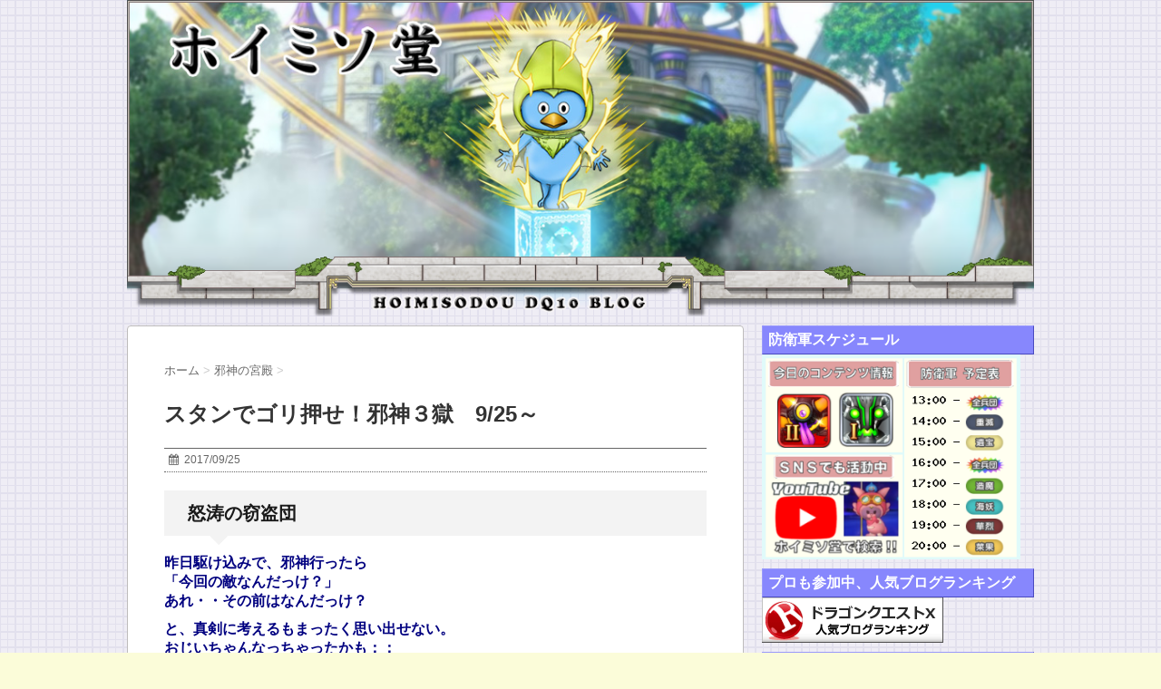

--- FILE ---
content_type: text/html; charset=UTF-8
request_url: https://hoimiso.xsrv.jp/jyashin3-2017925/
body_size: 24678
content:
<!DOCTYPE html>
<!--[if lt IE 7]>
<html class="ie6" lang="ja"> <![endif]-->
<!--[if IE 7]>
<html class="i7" lang="ja"> <![endif]-->
<!--[if IE 8]>
<html class="ie" lang="ja"> <![endif]-->
<!--[if gt IE 8]><!-->
<html lang="ja">
	<!--<![endif]-->

	<head>

<meta name="keywords" content="ドラゴンクエスト１０,ドラクエ１０,ＤＱ１０,DQ10,コインボス,装備" />

<meta name="twitter:site" content="@hoimiso13" />
<meta name="twitter:title" content="ホイミソ堂" />
<meta name="twitter:description" content="" />
<meta name="twitter:card" content="summary" />
<meta name="twitter:description" content="エンジョイ勢からガチ勢まで、ドラクエ１０のおいしい情報をお届けします" />

    <meta property="og:type" content="blog" />
    <meta property="og:title" content="ホイミソ堂" />
    <meta property="og:description" content="エンジョイ勢からガチ勢まで、ドラクエ１０のおいしい情報をお届けします" />
    <meta property="og:url" content="https://hoimiso.xsrv.jp/" />
    <meta property="og:image" content="https://hoimiso.xsrv.jp/wp-content/uploads/2016/12/hoimiso017.jpg" />
    <meta property="og:site_name" content="ホイミソ堂" />
    <meta property="og:locale" content="ja_JP" />
		<meta charset="UTF-8" >
		<meta name="viewport" content="width=device-width,initial-scale=1.0,user-scalable=no">
		<meta name="format-detection" content="telephone=no" >
		
		
		<link rel="stylesheet" href="https://hoimiso.xsrv.jp/wp-content/themes/stinger6/css/normalize.css">
		<link rel="stylesheet" href="https://hoimiso.xsrv.jp/wp-content/themes/stinger6/style.css" type="text/css" media="screen" >
		<link rel="alternate" type="application/rss+xml" title="ホイミソ堂　ドラクエ１０攻略ブログ RSS Feed" href="https://hoimiso.xsrv.jp/feed/" />
		<link rel="pingback" href="https://hoimiso.xsrv.jp/xmlrpc.php" >
		<link rel="stylesheet" href="https://maxcdn.bootstrapcdn.com/font-awesome/4.5.0/css/font-awesome.min.css">

		<!--[if lt IE 9]>
		<script src="https://css3-mediaqueries-js.googlecode.com/svn/trunk/css3-mediaqueries.js"></script>
		<script src="https://hoimiso.xsrv.jp/wp-content/themes/stinger6/js/html5shiv.js"></script>
		<![endif]-->
				<title>スタンでゴリ押せ！邪神３獄　9/25～ | ホイミソ堂　ドラクエ１０攻略ブログ</title>
<meta name='robots' content='max-image-preview:large' />
<link rel='dns-prefetch' href='//ajax.googleapis.com' />
<link rel="alternate" title="oEmbed (JSON)" type="application/json+oembed" href="https://hoimiso.xsrv.jp/wp-json/oembed/1.0/embed?url=https%3A%2F%2Fhoimiso.xsrv.jp%2Fjyashin3-2017925%2F" />
<link rel="alternate" title="oEmbed (XML)" type="text/xml+oembed" href="https://hoimiso.xsrv.jp/wp-json/oembed/1.0/embed?url=https%3A%2F%2Fhoimiso.xsrv.jp%2Fjyashin3-2017925%2F&#038;format=xml" />
<style id='wp-img-auto-sizes-contain-inline-css' type='text/css'>
img:is([sizes=auto i],[sizes^="auto," i]){contain-intrinsic-size:3000px 1500px}
/*# sourceURL=wp-img-auto-sizes-contain-inline-css */
</style>
<style id='wp-emoji-styles-inline-css' type='text/css'>

	img.wp-smiley, img.emoji {
		display: inline !important;
		border: none !important;
		box-shadow: none !important;
		height: 1em !important;
		width: 1em !important;
		margin: 0 0.07em !important;
		vertical-align: -0.1em !important;
		background: none !important;
		padding: 0 !important;
	}
/*# sourceURL=wp-emoji-styles-inline-css */
</style>
<style id='wp-block-library-inline-css' type='text/css'>
:root{--wp-block-synced-color:#7a00df;--wp-block-synced-color--rgb:122,0,223;--wp-bound-block-color:var(--wp-block-synced-color);--wp-editor-canvas-background:#ddd;--wp-admin-theme-color:#007cba;--wp-admin-theme-color--rgb:0,124,186;--wp-admin-theme-color-darker-10:#006ba1;--wp-admin-theme-color-darker-10--rgb:0,107,160.5;--wp-admin-theme-color-darker-20:#005a87;--wp-admin-theme-color-darker-20--rgb:0,90,135;--wp-admin-border-width-focus:2px}@media (min-resolution:192dpi){:root{--wp-admin-border-width-focus:1.5px}}.wp-element-button{cursor:pointer}:root .has-very-light-gray-background-color{background-color:#eee}:root .has-very-dark-gray-background-color{background-color:#313131}:root .has-very-light-gray-color{color:#eee}:root .has-very-dark-gray-color{color:#313131}:root .has-vivid-green-cyan-to-vivid-cyan-blue-gradient-background{background:linear-gradient(135deg,#00d084,#0693e3)}:root .has-purple-crush-gradient-background{background:linear-gradient(135deg,#34e2e4,#4721fb 50%,#ab1dfe)}:root .has-hazy-dawn-gradient-background{background:linear-gradient(135deg,#faaca8,#dad0ec)}:root .has-subdued-olive-gradient-background{background:linear-gradient(135deg,#fafae1,#67a671)}:root .has-atomic-cream-gradient-background{background:linear-gradient(135deg,#fdd79a,#004a59)}:root .has-nightshade-gradient-background{background:linear-gradient(135deg,#330968,#31cdcf)}:root .has-midnight-gradient-background{background:linear-gradient(135deg,#020381,#2874fc)}:root{--wp--preset--font-size--normal:16px;--wp--preset--font-size--huge:42px}.has-regular-font-size{font-size:1em}.has-larger-font-size{font-size:2.625em}.has-normal-font-size{font-size:var(--wp--preset--font-size--normal)}.has-huge-font-size{font-size:var(--wp--preset--font-size--huge)}.has-text-align-center{text-align:center}.has-text-align-left{text-align:left}.has-text-align-right{text-align:right}.has-fit-text{white-space:nowrap!important}#end-resizable-editor-section{display:none}.aligncenter{clear:both}.items-justified-left{justify-content:flex-start}.items-justified-center{justify-content:center}.items-justified-right{justify-content:flex-end}.items-justified-space-between{justify-content:space-between}.screen-reader-text{border:0;clip-path:inset(50%);height:1px;margin:-1px;overflow:hidden;padding:0;position:absolute;width:1px;word-wrap:normal!important}.screen-reader-text:focus{background-color:#ddd;clip-path:none;color:#444;display:block;font-size:1em;height:auto;left:5px;line-height:normal;padding:15px 23px 14px;text-decoration:none;top:5px;width:auto;z-index:100000}html :where(.has-border-color){border-style:solid}html :where([style*=border-top-color]){border-top-style:solid}html :where([style*=border-right-color]){border-right-style:solid}html :where([style*=border-bottom-color]){border-bottom-style:solid}html :where([style*=border-left-color]){border-left-style:solid}html :where([style*=border-width]){border-style:solid}html :where([style*=border-top-width]){border-top-style:solid}html :where([style*=border-right-width]){border-right-style:solid}html :where([style*=border-bottom-width]){border-bottom-style:solid}html :where([style*=border-left-width]){border-left-style:solid}html :where(img[class*=wp-image-]){height:auto;max-width:100%}:where(figure){margin:0 0 1em}html :where(.is-position-sticky){--wp-admin--admin-bar--position-offset:var(--wp-admin--admin-bar--height,0px)}@media screen and (max-width:600px){html :where(.is-position-sticky){--wp-admin--admin-bar--position-offset:0px}}

/*# sourceURL=wp-block-library-inline-css */
</style><style id='global-styles-inline-css' type='text/css'>
:root{--wp--preset--aspect-ratio--square: 1;--wp--preset--aspect-ratio--4-3: 4/3;--wp--preset--aspect-ratio--3-4: 3/4;--wp--preset--aspect-ratio--3-2: 3/2;--wp--preset--aspect-ratio--2-3: 2/3;--wp--preset--aspect-ratio--16-9: 16/9;--wp--preset--aspect-ratio--9-16: 9/16;--wp--preset--color--black: #000000;--wp--preset--color--cyan-bluish-gray: #abb8c3;--wp--preset--color--white: #ffffff;--wp--preset--color--pale-pink: #f78da7;--wp--preset--color--vivid-red: #cf2e2e;--wp--preset--color--luminous-vivid-orange: #ff6900;--wp--preset--color--luminous-vivid-amber: #fcb900;--wp--preset--color--light-green-cyan: #7bdcb5;--wp--preset--color--vivid-green-cyan: #00d084;--wp--preset--color--pale-cyan-blue: #8ed1fc;--wp--preset--color--vivid-cyan-blue: #0693e3;--wp--preset--color--vivid-purple: #9b51e0;--wp--preset--gradient--vivid-cyan-blue-to-vivid-purple: linear-gradient(135deg,rgb(6,147,227) 0%,rgb(155,81,224) 100%);--wp--preset--gradient--light-green-cyan-to-vivid-green-cyan: linear-gradient(135deg,rgb(122,220,180) 0%,rgb(0,208,130) 100%);--wp--preset--gradient--luminous-vivid-amber-to-luminous-vivid-orange: linear-gradient(135deg,rgb(252,185,0) 0%,rgb(255,105,0) 100%);--wp--preset--gradient--luminous-vivid-orange-to-vivid-red: linear-gradient(135deg,rgb(255,105,0) 0%,rgb(207,46,46) 100%);--wp--preset--gradient--very-light-gray-to-cyan-bluish-gray: linear-gradient(135deg,rgb(238,238,238) 0%,rgb(169,184,195) 100%);--wp--preset--gradient--cool-to-warm-spectrum: linear-gradient(135deg,rgb(74,234,220) 0%,rgb(151,120,209) 20%,rgb(207,42,186) 40%,rgb(238,44,130) 60%,rgb(251,105,98) 80%,rgb(254,248,76) 100%);--wp--preset--gradient--blush-light-purple: linear-gradient(135deg,rgb(255,206,236) 0%,rgb(152,150,240) 100%);--wp--preset--gradient--blush-bordeaux: linear-gradient(135deg,rgb(254,205,165) 0%,rgb(254,45,45) 50%,rgb(107,0,62) 100%);--wp--preset--gradient--luminous-dusk: linear-gradient(135deg,rgb(255,203,112) 0%,rgb(199,81,192) 50%,rgb(65,88,208) 100%);--wp--preset--gradient--pale-ocean: linear-gradient(135deg,rgb(255,245,203) 0%,rgb(182,227,212) 50%,rgb(51,167,181) 100%);--wp--preset--gradient--electric-grass: linear-gradient(135deg,rgb(202,248,128) 0%,rgb(113,206,126) 100%);--wp--preset--gradient--midnight: linear-gradient(135deg,rgb(2,3,129) 0%,rgb(40,116,252) 100%);--wp--preset--font-size--small: 13px;--wp--preset--font-size--medium: 20px;--wp--preset--font-size--large: 36px;--wp--preset--font-size--x-large: 42px;--wp--preset--spacing--20: 0.44rem;--wp--preset--spacing--30: 0.67rem;--wp--preset--spacing--40: 1rem;--wp--preset--spacing--50: 1.5rem;--wp--preset--spacing--60: 2.25rem;--wp--preset--spacing--70: 3.38rem;--wp--preset--spacing--80: 5.06rem;--wp--preset--shadow--natural: 6px 6px 9px rgba(0, 0, 0, 0.2);--wp--preset--shadow--deep: 12px 12px 50px rgba(0, 0, 0, 0.4);--wp--preset--shadow--sharp: 6px 6px 0px rgba(0, 0, 0, 0.2);--wp--preset--shadow--outlined: 6px 6px 0px -3px rgb(255, 255, 255), 6px 6px rgb(0, 0, 0);--wp--preset--shadow--crisp: 6px 6px 0px rgb(0, 0, 0);}:where(.is-layout-flex){gap: 0.5em;}:where(.is-layout-grid){gap: 0.5em;}body .is-layout-flex{display: flex;}.is-layout-flex{flex-wrap: wrap;align-items: center;}.is-layout-flex > :is(*, div){margin: 0;}body .is-layout-grid{display: grid;}.is-layout-grid > :is(*, div){margin: 0;}:where(.wp-block-columns.is-layout-flex){gap: 2em;}:where(.wp-block-columns.is-layout-grid){gap: 2em;}:where(.wp-block-post-template.is-layout-flex){gap: 1.25em;}:where(.wp-block-post-template.is-layout-grid){gap: 1.25em;}.has-black-color{color: var(--wp--preset--color--black) !important;}.has-cyan-bluish-gray-color{color: var(--wp--preset--color--cyan-bluish-gray) !important;}.has-white-color{color: var(--wp--preset--color--white) !important;}.has-pale-pink-color{color: var(--wp--preset--color--pale-pink) !important;}.has-vivid-red-color{color: var(--wp--preset--color--vivid-red) !important;}.has-luminous-vivid-orange-color{color: var(--wp--preset--color--luminous-vivid-orange) !important;}.has-luminous-vivid-amber-color{color: var(--wp--preset--color--luminous-vivid-amber) !important;}.has-light-green-cyan-color{color: var(--wp--preset--color--light-green-cyan) !important;}.has-vivid-green-cyan-color{color: var(--wp--preset--color--vivid-green-cyan) !important;}.has-pale-cyan-blue-color{color: var(--wp--preset--color--pale-cyan-blue) !important;}.has-vivid-cyan-blue-color{color: var(--wp--preset--color--vivid-cyan-blue) !important;}.has-vivid-purple-color{color: var(--wp--preset--color--vivid-purple) !important;}.has-black-background-color{background-color: var(--wp--preset--color--black) !important;}.has-cyan-bluish-gray-background-color{background-color: var(--wp--preset--color--cyan-bluish-gray) !important;}.has-white-background-color{background-color: var(--wp--preset--color--white) !important;}.has-pale-pink-background-color{background-color: var(--wp--preset--color--pale-pink) !important;}.has-vivid-red-background-color{background-color: var(--wp--preset--color--vivid-red) !important;}.has-luminous-vivid-orange-background-color{background-color: var(--wp--preset--color--luminous-vivid-orange) !important;}.has-luminous-vivid-amber-background-color{background-color: var(--wp--preset--color--luminous-vivid-amber) !important;}.has-light-green-cyan-background-color{background-color: var(--wp--preset--color--light-green-cyan) !important;}.has-vivid-green-cyan-background-color{background-color: var(--wp--preset--color--vivid-green-cyan) !important;}.has-pale-cyan-blue-background-color{background-color: var(--wp--preset--color--pale-cyan-blue) !important;}.has-vivid-cyan-blue-background-color{background-color: var(--wp--preset--color--vivid-cyan-blue) !important;}.has-vivid-purple-background-color{background-color: var(--wp--preset--color--vivid-purple) !important;}.has-black-border-color{border-color: var(--wp--preset--color--black) !important;}.has-cyan-bluish-gray-border-color{border-color: var(--wp--preset--color--cyan-bluish-gray) !important;}.has-white-border-color{border-color: var(--wp--preset--color--white) !important;}.has-pale-pink-border-color{border-color: var(--wp--preset--color--pale-pink) !important;}.has-vivid-red-border-color{border-color: var(--wp--preset--color--vivid-red) !important;}.has-luminous-vivid-orange-border-color{border-color: var(--wp--preset--color--luminous-vivid-orange) !important;}.has-luminous-vivid-amber-border-color{border-color: var(--wp--preset--color--luminous-vivid-amber) !important;}.has-light-green-cyan-border-color{border-color: var(--wp--preset--color--light-green-cyan) !important;}.has-vivid-green-cyan-border-color{border-color: var(--wp--preset--color--vivid-green-cyan) !important;}.has-pale-cyan-blue-border-color{border-color: var(--wp--preset--color--pale-cyan-blue) !important;}.has-vivid-cyan-blue-border-color{border-color: var(--wp--preset--color--vivid-cyan-blue) !important;}.has-vivid-purple-border-color{border-color: var(--wp--preset--color--vivid-purple) !important;}.has-vivid-cyan-blue-to-vivid-purple-gradient-background{background: var(--wp--preset--gradient--vivid-cyan-blue-to-vivid-purple) !important;}.has-light-green-cyan-to-vivid-green-cyan-gradient-background{background: var(--wp--preset--gradient--light-green-cyan-to-vivid-green-cyan) !important;}.has-luminous-vivid-amber-to-luminous-vivid-orange-gradient-background{background: var(--wp--preset--gradient--luminous-vivid-amber-to-luminous-vivid-orange) !important;}.has-luminous-vivid-orange-to-vivid-red-gradient-background{background: var(--wp--preset--gradient--luminous-vivid-orange-to-vivid-red) !important;}.has-very-light-gray-to-cyan-bluish-gray-gradient-background{background: var(--wp--preset--gradient--very-light-gray-to-cyan-bluish-gray) !important;}.has-cool-to-warm-spectrum-gradient-background{background: var(--wp--preset--gradient--cool-to-warm-spectrum) !important;}.has-blush-light-purple-gradient-background{background: var(--wp--preset--gradient--blush-light-purple) !important;}.has-blush-bordeaux-gradient-background{background: var(--wp--preset--gradient--blush-bordeaux) !important;}.has-luminous-dusk-gradient-background{background: var(--wp--preset--gradient--luminous-dusk) !important;}.has-pale-ocean-gradient-background{background: var(--wp--preset--gradient--pale-ocean) !important;}.has-electric-grass-gradient-background{background: var(--wp--preset--gradient--electric-grass) !important;}.has-midnight-gradient-background{background: var(--wp--preset--gradient--midnight) !important;}.has-small-font-size{font-size: var(--wp--preset--font-size--small) !important;}.has-medium-font-size{font-size: var(--wp--preset--font-size--medium) !important;}.has-large-font-size{font-size: var(--wp--preset--font-size--large) !important;}.has-x-large-font-size{font-size: var(--wp--preset--font-size--x-large) !important;}
/*# sourceURL=global-styles-inline-css */
</style>

<style id='classic-theme-styles-inline-css' type='text/css'>
/*! This file is auto-generated */
.wp-block-button__link{color:#fff;background-color:#32373c;border-radius:9999px;box-shadow:none;text-decoration:none;padding:calc(.667em + 2px) calc(1.333em + 2px);font-size:1.125em}.wp-block-file__button{background:#32373c;color:#fff;text-decoration:none}
/*# sourceURL=/wp-includes/css/classic-themes.min.css */
</style>
<script type="text/javascript" src="//ajax.googleapis.com/ajax/libs/jquery/1.11.3/jquery.min.js?ver=1.11.3" id="jquery-js"></script>
<link rel="https://api.w.org/" href="https://hoimiso.xsrv.jp/wp-json/" /><link rel="alternate" title="JSON" type="application/json" href="https://hoimiso.xsrv.jp/wp-json/wp/v2/posts/21887" /><link rel="canonical" href="https://hoimiso.xsrv.jp/jyashin3-2017925/" />
<link rel='shortlink' href='https://hoimiso.xsrv.jp/?p=21887' />
<meta name="robots" content="index, follow" />
<link rel="shortcut icon" href="https://hoimiso.xsrv.jp/wp-content/uploads/2016/02/hoi.gif" >
<link rel="apple-touch-icon-precomposed" href="https://hoimiso.xsrv.jp/wp-content/uploads/2017/02/hoihoi05.png" />
<style type="text/css" id="custom-background-css">
body.custom-background { background-color: #fbfcd9; background-image: url("https://hoimiso.xsrv.jp/wp-content/uploads/2016/12/map18.gif"); background-position: left top; background-size: auto; background-repeat: repeat; background-attachment: scroll; }
</style>
	<link rel="icon" href="https://hoimiso.xsrv.jp/wp-content/uploads/2019/02/cropped-5a568a9573ac7ee7430c0a9dd53cc235-32x32.jpg" sizes="32x32" />
<link rel="icon" href="https://hoimiso.xsrv.jp/wp-content/uploads/2019/02/cropped-5a568a9573ac7ee7430c0a9dd53cc235-192x192.jpg" sizes="192x192" />
<link rel="apple-touch-icon" href="https://hoimiso.xsrv.jp/wp-content/uploads/2019/02/cropped-5a568a9573ac7ee7430c0a9dd53cc235-180x180.jpg" />
<meta name="msapplication-TileImage" content="https://hoimiso.xsrv.jp/wp-content/uploads/2019/02/cropped-5a568a9573ac7ee7430c0a9dd53cc235-270x270.jpg" />

		<script data-ad-client="ca-pub-3614443504166332" async src="https://pagead2.googlesyndication.com/pagead/js/adsbygoogle.js"></script>
	</head>
	<body class="wp-singular post-template-default single single-post postid-21887 single-format-standard custom-background wp-theme-stinger6" >
			
		<div id="wrapper">
			<!-- アコーディオン -->
			<nav id="s-navi" class="pcnone">
				<dl class="acordion">

					<dd class="acordion_tree">
																		<div class="clear"></div>
					</dd>
				</dl>
			</nav>
			<!-- /アコーディオン -->
			<header>
				<!-- ロゴ又はブログ名 -->
				<p class="sitename"><a href="https://hoimiso.xsrv.jp/">
													<img alt="ホイミソ堂　ドラクエ１０攻略ブログ" src="https://hoimiso.xsrv.jp/wp-content/uploads/2018/02/hoimiso025.jpg" >
											</a></p>
				<!-- キャプション -->
									<p class="descr">
											</p>
				
				
			<div id="gazou">
							<img src="https://hoimiso.xsrv.jp/wp-content/uploads/2018/02/hoimiso_un014.png" alt="*" width="1060" height="400" >
					</div>
	<!-- /gazou -->
				<!--
				メニュー
				-->
																	
			</header>




<script type="text/javascript">
var nend_params = {"media":34656,"site":183600,"spot":663932,"type":1,"oriented":1};
</script>
<script type="text/javascript" src="https://js1.nend.net/js/nendAdLoader.js"></script>
<div id="content" class="clearfix">
	<div id="contentInner">
		<main >
			<article>
				<div id="post-21887" class="post-21887 post type-post status-publish format-standard has-post-thumbnail hentry category-jyasin">
					<!--ぱんくず -->
					<div id="breadcrumb">
						<div itemscope itemtype="https://data-vocabulary.org/Breadcrumb">
							<a href="https://hoimiso.xsrv.jp" itemprop="url"> <span itemprop="title">ホーム</span>
							</a> &gt; </div>
																																					<div itemscope itemtype="https://data-vocabulary.org/Breadcrumb">
								<a href="https://hoimiso.xsrv.jp/category/jyasin/" itemprop="url">
									<span itemprop="title">邪神の宮殿</span> </a> &gt; </div>
											</div>
					<!--/ ぱんくず -->

					<!--ループ開始 -->
										<h1 class="entry-title">
						スタンでゴリ押せ！邪神３獄　9/25～					</h1>

					<div class="blogbox ">
						<p><span class="kdate"><i class="fa fa-calendar"></i>&nbsp;
                <time class="entry-date date updated" datetime="2017-09-25T13:18:27+09:00">
	                2017/09/25                </time>
                &nbsp;
								                </span></p>

					</div>
					<h2> 怒涛の窃盗団</h2>
<h5><span style="color: #000080;">昨日駆け込みで、邪神行ったら</span><br />
<span style="color: #000080;">「今回の敵なんだっけ？」</span><br />
<span style="color: #000080;">あれ・・その前はなんだっけ？</span></h5>
<h5><span style="color: #000080;">と、真剣に考えるもまったく思い出せない。</span><br />
<span style="color: #000080;">おじいちゃんなっちゃったかも；；</span></h5>
<h5><img fetchpriority="high" decoding="async" class="alignnone size-full wp-image-21888" src="https://hoimiso.xsrv.jp/wp-content/uploads/2017/09/cad643e91ca4cbd5e2e43bceae5321f5-1.jpg" alt="" width="374" height="284" srcset="https://hoimiso.xsrv.jp/wp-content/uploads/2017/09/cad643e91ca4cbd5e2e43bceae5321f5-1.jpg 374w, https://hoimiso.xsrv.jp/wp-content/uploads/2017/09/cad643e91ca4cbd5e2e43bceae5321f5-1-300x228.jpg 300w" sizes="(max-width: 374px) 100vw, 374px" />今回は災厄＆ドレアムだヨ</h5>
<p><span class="huto" style="color: #0000ff;">３獄の条件は盗賊８人。</span><br />
武器は自由で戦闘中持ち替えも可能。</p>
<h5><span class="hutoaka">どの武器がいいかという議論よりも</span><br />
<span class="hutoaka">耐性だけはしっかりしてください。</span></h5>
<p><span class="huto" style="color: #0000ff;">呪い、混乱は必須。</span><br />
盗賊にとっては<span class="huto" style="color: #0000ff;">封印も必須級</span>なんだけど<br />
なんだか封印技が１回も飛んでこなかったんで<br />
今回は多少、妥協してもＯＫかも。（後述）</p>
<p>あとは<span class="huto" style="color: #0000ff;">できる範囲で幻惑、マヒ、即死。</span><br />
プロは武刃を優先して即死だけ６０で妥協。</p>
<p>そして、<span class="huto" style="color: #0000ff;">雷耐性が重要。</span><br />
デインきてもジゴスパきても<br />
ギガスローきても即死やめようね！？</p>
<h2>プロ泥棒が模範戦闘</h2>
<h5>ブレス対策と生存力重視で<br />
<span class="hutoaka">武器は短剣</span>を選択。</h5>
<h5><img decoding="async" class="alignnone size-full wp-image-21889" src="https://hoimiso.xsrv.jp/wp-content/uploads/2017/09/eb50697592a47fe793d5546f71039c85-1.jpg" alt="" width="600" height="449" srcset="https://hoimiso.xsrv.jp/wp-content/uploads/2017/09/eb50697592a47fe793d5546f71039c85-1.jpg 600w, https://hoimiso.xsrv.jp/wp-content/uploads/2017/09/eb50697592a47fe793d5546f71039c85-1-300x225.jpg 300w, https://hoimiso.xsrv.jp/wp-content/uploads/2017/09/eb50697592a47fe793d5546f71039c85-1-580x434.jpg 580w" sizes="(max-width: 600px) 100vw, 600px" />武器はバラけた感じ</h5>
<p>あ、あれ・・ボクだけ<span class="huto" style="color: #0000ff;">レベル９６</span>…。</p>
<p class="oomozi"><img decoding="async" class="alignnone size-full wp-image-21891" src="https://hoimiso.xsrv.jp/wp-content/uploads/2017/09/ac56122c7aa6337a1037b44d8795f2f0.jpg" alt="" width="600" height="452" srcset="https://hoimiso.xsrv.jp/wp-content/uploads/2017/09/ac56122c7aa6337a1037b44d8795f2f0.jpg 600w, https://hoimiso.xsrv.jp/wp-content/uploads/2017/09/ac56122c7aa6337a1037b44d8795f2f0-300x226.jpg 300w, https://hoimiso.xsrv.jp/wp-content/uploads/2017/09/ac56122c7aa6337a1037b44d8795f2f0-580x437.jpg 580w" sizes="(max-width: 600px) 100vw, 600px" />スタン祭り</p>
<p>全員、スタンを２種持ってるため<br />
どんどんスタンにできる。</p>
<h5><span class="hutoaka">リズムに乗れ。</span></h5>
<h5><img loading="lazy" decoding="async" class="alignnone size-full wp-image-21893" src="https://hoimiso.xsrv.jp/wp-content/uploads/2017/09/6eeeed16ac6a8a975b4ec8cb5428beb8-1.jpg" alt="" width="600" height="447" srcset="https://hoimiso.xsrv.jp/wp-content/uploads/2017/09/6eeeed16ac6a8a975b4ec8cb5428beb8-1.jpg 600w, https://hoimiso.xsrv.jp/wp-content/uploads/2017/09/6eeeed16ac6a8a975b4ec8cb5428beb8-1-300x224.jpg 300w, https://hoimiso.xsrv.jp/wp-content/uploads/2017/09/6eeeed16ac6a8a975b4ec8cb5428beb8-1-580x432.jpg 580w" sizes="auto, (max-width: 600px) 100vw, 600px" />短剣の弱点</h5>
<p>短剣の人数が少ないと、毒が入りづらい敵には<br />
ダメージを与えにくい。<br />
盾を活用してドレアム張り付いた方がいいカモ。</p>
<h5><img loading="lazy" decoding="async" class="alignnone size-full wp-image-21894" src="https://hoimiso.xsrv.jp/wp-content/uploads/2017/09/f863404909dbcd2edeb9d4e47c7d58d5-1.jpg" alt="" width="600" height="442" srcset="https://hoimiso.xsrv.jp/wp-content/uploads/2017/09/f863404909dbcd2edeb9d4e47c7d58d5-1.jpg 600w, https://hoimiso.xsrv.jp/wp-content/uploads/2017/09/f863404909dbcd2edeb9d4e47c7d58d5-1-300x221.jpg 300w, https://hoimiso.xsrv.jp/wp-content/uploads/2017/09/f863404909dbcd2edeb9d4e47c7d58d5-1-580x427.jpg 580w" sizes="auto, (max-width: 600px) 100vw, 600px" />どんだけスタン技あるんだよ</h5>
<p>ドレアム１匹になると<br />
<span class="huto" style="color: #0000ff;">半分以上の時間は敵がスタン状態。</span></p>
<p>多少のかぶりはＯＫ、ガンガン撃とう。</p>
<h5><img loading="lazy" decoding="async" class="alignnone size-full wp-image-21896" src="https://hoimiso.xsrv.jp/wp-content/uploads/2017/09/70e4e6a948f1144e2270a082d1c8550e.jpg" alt="" width="500" height="360" srcset="https://hoimiso.xsrv.jp/wp-content/uploads/2017/09/70e4e6a948f1144e2270a082d1c8550e.jpg 500w, https://hoimiso.xsrv.jp/wp-content/uploads/2017/09/70e4e6a948f1144e2270a082d1c8550e-300x216.jpg 300w" sizes="auto, (max-width: 500px) 100vw, 500px" />かんたんっ！</h5>
<p>敵を驚かせてボコる。<br />
かんたんな仕事だぜーっ！</p>
<h2>ツメ泥棒に変更</h2>
<h5><span style="color: #000080;">ツメ盗賊のが楽しそうだったんで</span><br />
<span style="color: #000080;">武器変更してトライ。</span></h5>
<h5><img loading="lazy" decoding="async" class="alignnone size-full wp-image-21897" src="https://hoimiso.xsrv.jp/wp-content/uploads/2017/09/a14297410f5d8544d5646357c50b56f1-1.jpg" alt="" width="600" height="449" srcset="https://hoimiso.xsrv.jp/wp-content/uploads/2017/09/a14297410f5d8544d5646357c50b56f1-1.jpg 600w, https://hoimiso.xsrv.jp/wp-content/uploads/2017/09/a14297410f5d8544d5646357c50b56f1-1-300x225.jpg 300w, https://hoimiso.xsrv.jp/wp-content/uploads/2017/09/a14297410f5d8544d5646357c50b56f1-1-580x434.jpg 580w" sizes="auto, (max-width: 600px) 100vw, 600px" />普段は冷たい目で見られるツメ</h5>
<p>短剣の時は攻撃だけだったのに<br />
ツメの時はドレアムの壁してたゾ。</p>
<h5><img loading="lazy" decoding="async" class="alignnone size-full wp-image-21898" src="https://hoimiso.xsrv.jp/wp-content/uploads/2017/09/42a62c510f4054e6433663e40e542c68-1.jpg" alt="" width="600" height="424" srcset="https://hoimiso.xsrv.jp/wp-content/uploads/2017/09/42a62c510f4054e6433663e40e542c68-1.jpg 600w, https://hoimiso.xsrv.jp/wp-content/uploads/2017/09/42a62c510f4054e6433663e40e542c68-1-300x212.jpg 300w, https://hoimiso.xsrv.jp/wp-content/uploads/2017/09/42a62c510f4054e6433663e40e542c68-1-580x410.jpg 580w" sizes="auto, (max-width: 600px) 100vw, 600px" />しかし、チラッと災禍が見えて…</h5>
<p class="oomozi"><span class="hutoaka">もうガマンできない</span></p>
<h5><img loading="lazy" decoding="async" class="alignnone size-full wp-image-21899" src="https://hoimiso.xsrv.jp/wp-content/uploads/2017/09/f84d28d7f5387810a84670c62b305165-1.jpg" alt="" width="600" height="445" srcset="https://hoimiso.xsrv.jp/wp-content/uploads/2017/09/f84d28d7f5387810a84670c62b305165-1.jpg 600w, https://hoimiso.xsrv.jp/wp-content/uploads/2017/09/f84d28d7f5387810a84670c62b305165-1-300x223.jpg 300w, https://hoimiso.xsrv.jp/wp-content/uploads/2017/09/f84d28d7f5387810a84670c62b305165-1-580x430.jpg 580w" sizes="auto, (max-width: 600px) 100vw, 600px" />ああああッ、キモチイイッ！！</h5>
<p>おいしいところも盗む。<br />
さすがプロ泥棒。</p>
<h5><span style="color: #000080;">２体いるあいだはけっこう死人でるけど</span><br />
<span style="color: #000080;">ゴリ押しでだいたいなんとかなってた。</span></h5>
<h5><img loading="lazy" decoding="async" class="alignnone size-full wp-image-21900" src="https://hoimiso.xsrv.jp/wp-content/uploads/2017/09/6d68649f5812e3c777ab45f7834426ea.jpg" alt="" width="600" height="449" srcset="https://hoimiso.xsrv.jp/wp-content/uploads/2017/09/6d68649f5812e3c777ab45f7834426ea.jpg 600w, https://hoimiso.xsrv.jp/wp-content/uploads/2017/09/6d68649f5812e3c777ab45f7834426ea-300x225.jpg 300w, https://hoimiso.xsrv.jp/wp-content/uploads/2017/09/6d68649f5812e3c777ab45f7834426ea-580x434.jpg 580w" sizes="auto, (max-width: 600px) 100vw, 600px" />１体になるとスタンタイム</h5>
<p>４戦やって１回もおぞおたを見なかった。</p>
<h5><img loading="lazy" decoding="async" class="alignnone size-full wp-image-21901" src="https://hoimiso.xsrv.jp/wp-content/uploads/2017/09/49a32f2227334f4e2fa0c4bae7272f7e.jpg" alt="" width="500" height="400" srcset="https://hoimiso.xsrv.jp/wp-content/uploads/2017/09/49a32f2227334f4e2fa0c4bae7272f7e.jpg 500w, https://hoimiso.xsrv.jp/wp-content/uploads/2017/09/49a32f2227334f4e2fa0c4bae7272f7e-300x240.jpg 300w" sizes="auto, (max-width: 500px) 100vw, 500px" />いやぁ、かんたん</h5>
<p>キモチイイネ。</p>
<h5><img loading="lazy" decoding="async" class="alignnone size-full wp-image-21902" src="https://hoimiso.xsrv.jp/wp-content/uploads/2017/09/aaac6198f0edd47977cc823160f2ceb2.jpg" alt="" width="500" height="400" srcset="https://hoimiso.xsrv.jp/wp-content/uploads/2017/09/aaac6198f0edd47977cc823160f2ceb2.jpg 500w, https://hoimiso.xsrv.jp/wp-content/uploads/2017/09/aaac6198f0edd47977cc823160f2ceb2-300x240.jpg 300w" sizes="auto, (max-width: 500px) 100vw, 500px" />はやいとこんな感じ</h5>
<p class="oomozi"><span class="hutoaka">強い人たちダイスキ☆</span></p>
<h5><img loading="lazy" decoding="async" class="alignnone size-full wp-image-21903" src="https://hoimiso.xsrv.jp/wp-content/uploads/2017/09/a805aa66824b5247d71c6f7c64546f8d.jpg" alt="" width="600" height="451" srcset="https://hoimiso.xsrv.jp/wp-content/uploads/2017/09/a805aa66824b5247d71c6f7c64546f8d.jpg 600w, https://hoimiso.xsrv.jp/wp-content/uploads/2017/09/a805aa66824b5247d71c6f7c64546f8d-300x226.jpg 300w, https://hoimiso.xsrv.jp/wp-content/uploads/2017/09/a805aa66824b5247d71c6f7c64546f8d-580x436.jpg 580w" sizes="auto, (max-width: 600px) 100vw, 600px" />しいて注意点をあげると…</h5>
<h5><span class="hutoaka">ブレスとグランドクロスに注意。</span><br />
<span class="hutoaka">極力、滅却しよう。耐性０だと即死。</span></h5>
<p>グランドクロスも前衛だらけなんで<br />
着弾すると崩壊しかねないけど<br />
４戦で１回しかみなかった。<br />
しかも、その１回もスタンで不発。</p>
<p class="oomozi"><img loading="lazy" decoding="async" class="alignnone size-full wp-image-21904" src="https://hoimiso.xsrv.jp/wp-content/uploads/2017/09/1327f15a72dcf249552d92a2a61e1a20.jpg" alt="" width="515" height="387" srcset="https://hoimiso.xsrv.jp/wp-content/uploads/2017/09/1327f15a72dcf249552d92a2a61e1a20.jpg 515w, https://hoimiso.xsrv.jp/wp-content/uploads/2017/09/1327f15a72dcf249552d92a2a61e1a20-300x225.jpg 300w" sizes="auto, (max-width: 515px) 100vw, 515px" />最大の脅威は味方か</p>
<h5><span class="hutoaka">盛ろう、耐性。</span></h5>
<p>呪われた人におはらいして<br />
あげるとか天使かよ。</p>
<p><span class="huto" style="color: #0000ff;">邪神での耐性はずっと必要になる。</span><br />
<span class="huto" style="color: #0000ff;">＋２でいいんで購入しよう。</span><br />
最新のヴァンガードは<br />
からだ下がフリーで融通がきく。</p>
<h5>今回の３獄は超絶簡単。<br />
しかし、必要最低限の耐性と<br />
お宝ハンターの宝珠は欲しいところ。</h5>
<h5>単体になった後は別ゲーム。<br />
ドレアムを何度も地べたにひざまずかせ<br />
奴のプライドも奪い尽くせ！</h5>
<p style="text-align: center;"><a href="https://hoimiso.xsrv.jp/">ＴＯＰへ</a></p>

					<div class="kizi-under-box"><p style="display:none">アドセンス300×250</p>			<div class="textwidget"><a href="//blog.with2.net/link/?1803980:3474"><img title="ドラゴンクエストXランキング" src="https://blog.with2.net/user-banner/?id=1803980&seq=2"></a><br><a style="font-size: 0.9em;" href="//blog.with2.net/link/?1803980:3474">ドラゴンクエストXランキング</a>

  <script>document.write('<p>スポンサーリンク<p>');</script>
<script async src="//pagead2.googlesyndication.com/pagead/js/adsbygoogle.js"></script>
<!-- 記事中レクタングル300x250 -->
<ins class="adsbygoogle"
     style="display:inline-block;width:300px;height:250px"
     data-ad-client="ca-pub-3614443504166332"
     data-ad-slot="5006877208"></ins>
<script>
(adsbygoogle = window.adsbygoogle || []).push({});
</script></div>
		</div>
					

					<p class="tagst"><i class="fa fa-tags"></i>&nbsp;-
						<a href="https://hoimiso.xsrv.jp/category/jyasin/" rel="category tag">邪神の宮殿</a>											</p>
					<aside>
						<div style="padding:20px 0px;">
																									<div class="smanone" style="padding-top:10px;">
																				</div>
													</div>
						
						<p class="author">
												</p>

												<!--ループ終了-->
													<div id="comments">
			<h4 id="resp">Comment</h4>
		<ol class="commets-list">
					<li class="comment even thread-even depth-1" id="comment-57249">
				<div id="div-comment-57249" class="comment-body">
				<div class="comment-author vcard">
						<cite class="fn">名無し</cite> <span class="says">より:</span>		</div>
		
		<div class="comment-meta commentmetadata">
			<a href="https://hoimiso.xsrv.jp/jyashin3-2017925/#comment-57249">2017年9月25日 13:29</a>		</div>

		<p>最後の文すき</p>

		<div class="reply"><a rel="nofollow" class="comment-reply-link" href="https://hoimiso.xsrv.jp/jyashin3-2017925/?replytocom=57249#respond" data-commentid="57249" data-postid="21887" data-belowelement="div-comment-57249" data-respondelement="respond" data-replyto="名無し に返信" aria-label="名無し に返信">返信</a></div>
				</div>
				</li><!-- #comment-## -->
		<li class="comment odd alt thread-odd thread-alt depth-1 parent" id="comment-57250">
				<div id="div-comment-57250" class="comment-body">
				<div class="comment-author vcard">
						<cite class="fn">匿名</cite> <span class="says">より:</span>		</div>
		
		<div class="comment-meta commentmetadata">
			<a href="https://hoimiso.xsrv.jp/jyashin3-2017925/#comment-57250">2017年9月25日 13:30</a>		</div>

		<p>盗賊8で勝てんのかアレ！</p>

		<div class="reply"><a rel="nofollow" class="comment-reply-link" href="https://hoimiso.xsrv.jp/jyashin3-2017925/?replytocom=57250#respond" data-commentid="57250" data-postid="21887" data-belowelement="div-comment-57250" data-respondelement="respond" data-replyto="匿名 に返信" aria-label="匿名 に返信">返信</a></div>
				</div>
				<ul class="children">
		<li class="comment even depth-2" id="comment-57289">
				<div id="div-comment-57289" class="comment-body">
				<div class="comment-author vcard">
						<cite class="fn">匿名</cite> <span class="says">より:</span>		</div>
		
		<div class="comment-meta commentmetadata">
			<a href="https://hoimiso.xsrv.jp/jyashin3-2017925/#comment-57289">2017年9月25日 17:00</a>		</div>

		<p>スタンが充実してるし災禍からの爪が強すぎる。<br />
つか盗賊弱いと決めつけんなよお前</p>

		<div class="reply"><a rel="nofollow" class="comment-reply-link" href="https://hoimiso.xsrv.jp/jyashin3-2017925/?replytocom=57289#respond" data-commentid="57289" data-postid="21887" data-belowelement="div-comment-57289" data-respondelement="respond" data-replyto="匿名 に返信" aria-label="匿名 に返信">返信</a></div>
				</div>
				</li><!-- #comment-## -->
</ul><!-- .children -->
</li><!-- #comment-## -->
		<li class="comment odd alt thread-even depth-1" id="comment-57251">
				<div id="div-comment-57251" class="comment-body">
				<div class="comment-author vcard">
						<cite class="fn">匿名</cite> <span class="says">より:</span>		</div>
		
		<div class="comment-meta commentmetadata">
			<a href="https://hoimiso.xsrv.jp/jyashin3-2017925/#comment-57251">2017年9月25日 13:31</a>		</div>

		<p>スタン回しが上手く行けば簡単と言いたくなるけど<br />
一回でもギガデイイ・ブレスで盾の無い脳筋地雷が<br />
6・7人ワンパンで死んだら普通に全滅しますよ<br />
盾無しは所詮運ゲーで勝たせて貰ってるという真実を忘れるなヨ！</p>

		<div class="reply"><a rel="nofollow" class="comment-reply-link" href="https://hoimiso.xsrv.jp/jyashin3-2017925/?replytocom=57251#respond" data-commentid="57251" data-postid="21887" data-belowelement="div-comment-57251" data-respondelement="respond" data-replyto="匿名 に返信" aria-label="匿名 に返信">返信</a></div>
				</div>
				</li><!-- #comment-## -->
		<li class="comment even thread-odd thread-alt depth-1" id="comment-57254">
				<div id="div-comment-57254" class="comment-body">
				<div class="comment-author vcard">
						<cite class="fn">匿名</cite> <span class="says">より:</span>		</div>
		
		<div class="comment-meta commentmetadata">
			<a href="https://hoimiso.xsrv.jp/jyashin3-2017925/#comment-57254">2017年9月25日 13:51</a>		</div>

		<p>6・7人いっぺんに死んだり吹っ飛ばされたりする光景はダチョウ上島やバナナマン日村の団体裸芸をちょっとだけ思い出すｗ</p>

		<div class="reply"><a rel="nofollow" class="comment-reply-link" href="https://hoimiso.xsrv.jp/jyashin3-2017925/?replytocom=57254#respond" data-commentid="57254" data-postid="21887" data-belowelement="div-comment-57254" data-respondelement="respond" data-replyto="匿名 に返信" aria-label="匿名 に返信">返信</a></div>
				</div>
				</li><!-- #comment-## -->
		<li class="comment odd alt thread-even depth-1" id="comment-57255">
				<div id="div-comment-57255" class="comment-body">
				<div class="comment-author vcard">
						<cite class="fn">匿名</cite> <span class="says">より:</span>		</div>
		
		<div class="comment-meta commentmetadata">
			<a href="https://hoimiso.xsrv.jp/jyashin3-2017925/#comment-57255">2017年9月25日 13:56</a>		</div>

		<p>体上装備は呪い100即死40の方を買おう。即死100呪い40を買うと後々不便になる。</p>

		<div class="reply"><a rel="nofollow" class="comment-reply-link" href="https://hoimiso.xsrv.jp/jyashin3-2017925/?replytocom=57255#respond" data-commentid="57255" data-postid="21887" data-belowelement="div-comment-57255" data-respondelement="respond" data-replyto="匿名 に返信" aria-label="匿名 に返信">返信</a></div>
				</div>
				</li><!-- #comment-## -->
		<li class="comment even thread-odd thread-alt depth-1" id="comment-57256">
				<div id="div-comment-57256" class="comment-body">
				<div class="comment-author vcard">
						<cite class="fn">匿名</cite> <span class="says">より:</span>		</div>
		
		<div class="comment-meta commentmetadata">
			<a href="https://hoimiso.xsrv.jp/jyashin3-2017925/#comment-57256">2017年9月25日 13:57</a>		</div>

		<p>やっぱり人間男かー</p>

		<div class="reply"><a rel="nofollow" class="comment-reply-link" href="https://hoimiso.xsrv.jp/jyashin3-2017925/?replytocom=57256#respond" data-commentid="57256" data-postid="21887" data-belowelement="div-comment-57256" data-respondelement="respond" data-replyto="匿名 に返信" aria-label="匿名 に返信">返信</a></div>
				</div>
				</li><!-- #comment-## -->
		<li class="comment odd alt thread-even depth-1" id="comment-57257">
				<div id="div-comment-57257" class="comment-body">
				<div class="comment-author vcard">
						<cite class="fn">匿名</cite> <span class="says">より:</span>		</div>
		
		<div class="comment-meta commentmetadata">
			<a href="https://hoimiso.xsrv.jp/jyashin3-2017925/#comment-57257">2017年9月25日 13:57</a>		</div>

		<p>自称ボディーガードはベホマソたんをスタンさせて我慢できなくなって爪でひっかくわけだな<br />
いい加減だれかガードしろよ</p>

		<div class="reply"><a rel="nofollow" class="comment-reply-link" href="https://hoimiso.xsrv.jp/jyashin3-2017925/?replytocom=57257#respond" data-commentid="57257" data-postid="21887" data-belowelement="div-comment-57257" data-respondelement="respond" data-replyto="匿名 に返信" aria-label="匿名 に返信">返信</a></div>
				</div>
				</li><!-- #comment-## -->
		<li class="comment even thread-odd thread-alt depth-1 parent" id="comment-57258">
				<div id="div-comment-57258" class="comment-body">
				<div class="comment-author vcard">
						<cite class="fn">匿名</cite> <span class="says">より:</span>		</div>
		
		<div class="comment-meta commentmetadata">
			<a href="https://hoimiso.xsrv.jp/jyashin3-2017925/#comment-57258">2017年9月25日 14:00</a>		</div>

		<p>２回いったら安定の人間男が耐性0でフルコース食らってて草も生えない<br />
脳ミソ無いのか？</p>

		<div class="reply"><a rel="nofollow" class="comment-reply-link" href="https://hoimiso.xsrv.jp/jyashin3-2017925/?replytocom=57258#respond" data-commentid="57258" data-postid="21887" data-belowelement="div-comment-57258" data-respondelement="respond" data-replyto="匿名 に返信" aria-label="匿名 に返信">返信</a></div>
				</div>
				<ul class="children">
		<li class="comment odd alt depth-2" id="comment-57278">
				<div id="div-comment-57278" class="comment-body">
				<div class="comment-author vcard">
						<cite class="fn">匿名</cite> <span class="says">より:</span>		</div>
		
		<div class="comment-meta commentmetadata">
			<a href="https://hoimiso.xsrv.jp/jyashin3-2017925/#comment-57278">2017年9月25日 15:01</a>		</div>

		<p>新規さんがよく分からず始めて挑戦したかも知れないよ。そこまで考えられない？脳ミソ無いの？</p>

		<div class="reply"><a rel="nofollow" class="comment-reply-link" href="https://hoimiso.xsrv.jp/jyashin3-2017925/?replytocom=57278#respond" data-commentid="57278" data-postid="21887" data-belowelement="div-comment-57278" data-respondelement="respond" data-replyto="匿名 に返信" aria-label="匿名 に返信">返信</a></div>
				</div>
				</li><!-- #comment-## -->
</ul><!-- .children -->
</li><!-- #comment-## -->
		<li class="comment even thread-even depth-1" id="comment-57259">
				<div id="div-comment-57259" class="comment-body">
				<div class="comment-author vcard">
						<cite class="fn">匿名</cite> <span class="says">より:</span>		</div>
		
		<div class="comment-meta commentmetadata">
			<a href="https://hoimiso.xsrv.jp/jyashin3-2017925/#comment-57259">2017年9月25日 14:06</a>		</div>

		<p>２位の黄緑には書けない記事やな、さすが１位やで(｀･ω･´)</p>

		<div class="reply"><a rel="nofollow" class="comment-reply-link" href="https://hoimiso.xsrv.jp/jyashin3-2017925/?replytocom=57259#respond" data-commentid="57259" data-postid="21887" data-belowelement="div-comment-57259" data-respondelement="respond" data-replyto="匿名 に返信" aria-label="匿名 に返信">返信</a></div>
				</div>
				</li><!-- #comment-## -->
		<li class="comment odd alt thread-odd thread-alt depth-1" id="comment-57260">
				<div id="div-comment-57260" class="comment-body">
				<div class="comment-author vcard">
						<cite class="fn">匿名</cite> <span class="says">より:</span>		</div>
		
		<div class="comment-meta commentmetadata">
			<a href="https://hoimiso.xsrv.jp/jyashin3-2017925/#comment-57260">2017年9月25日 14:10</a>		</div>

		<p>わかりやすいです！ありがとう</p>

		<div class="reply"><a rel="nofollow" class="comment-reply-link" href="https://hoimiso.xsrv.jp/jyashin3-2017925/?replytocom=57260#respond" data-commentid="57260" data-postid="21887" data-belowelement="div-comment-57260" data-respondelement="respond" data-replyto="匿名 に返信" aria-label="匿名 に返信">返信</a></div>
				</div>
				</li><!-- #comment-## -->
		<li class="comment even thread-even depth-1" id="comment-57261">
				<div id="div-comment-57261" class="comment-body">
				<div class="comment-author vcard">
						<cite class="fn">匿名</cite> <span class="says">より:</span>		</div>
		
		<div class="comment-meta commentmetadata">
			<a href="https://hoimiso.xsrv.jp/jyashin3-2017925/#comment-57261">2017年9月25日 14:12</a>		</div>

		<p>&gt;耐性だけはしっかりしてください。</p>
<p>あああっ、らしくない口調。<br />
どしたん！？プロ？</p>

		<div class="reply"><a rel="nofollow" class="comment-reply-link" href="https://hoimiso.xsrv.jp/jyashin3-2017925/?replytocom=57261#respond" data-commentid="57261" data-postid="21887" data-belowelement="div-comment-57261" data-respondelement="respond" data-replyto="匿名 に返信" aria-label="匿名 に返信">返信</a></div>
				</div>
				</li><!-- #comment-## -->
		<li class="comment odd alt thread-odd thread-alt depth-1" id="comment-57262">
				<div id="div-comment-57262" class="comment-body">
				<div class="comment-author vcard">
						<cite class="fn">匿名</cite> <span class="says">より:</span>		</div>
		
		<div class="comment-meta commentmetadata">
			<a href="https://hoimiso.xsrv.jp/jyashin3-2017925/#comment-57262">2017年9月25日 14:17</a>		</div>

		<p>毎回恒例人間男シリーズいつもわろてしまいますｗ</p>

		<div class="reply"><a rel="nofollow" class="comment-reply-link" href="https://hoimiso.xsrv.jp/jyashin3-2017925/?replytocom=57262#respond" data-commentid="57262" data-postid="21887" data-belowelement="div-comment-57262" data-respondelement="respond" data-replyto="匿名 に返信" aria-label="匿名 に返信">返信</a></div>
				</div>
				</li><!-- #comment-## -->
		<li class="comment even thread-even depth-1" id="comment-57263">
				<div id="div-comment-57263" class="comment-body">
				<div class="comment-author vcard">
						<cite class="fn">匿名</cite> <span class="says">より:</span>		</div>
		
		<div class="comment-meta commentmetadata">
			<a href="https://hoimiso.xsrv.jp/jyashin3-2017925/#comment-57263">2017年9月25日 14:19</a>		</div>

		<p>速報で焦って記事をリリースせずに、じっくり内容を精査してるところは高評価！これからも頑張って！</p>

		<div class="reply"><a rel="nofollow" class="comment-reply-link" href="https://hoimiso.xsrv.jp/jyashin3-2017925/?replytocom=57263#respond" data-commentid="57263" data-postid="21887" data-belowelement="div-comment-57263" data-respondelement="respond" data-replyto="匿名 に返信" aria-label="匿名 に返信">返信</a></div>
				</div>
				</li><!-- #comment-## -->
		<li class="comment odd alt thread-odd thread-alt depth-1" id="comment-57264">
				<div id="div-comment-57264" class="comment-body">
				<div class="comment-author vcard">
						<cite class="fn">匿名</cite> <span class="says">より:</span>		</div>
		
		<div class="comment-meta commentmetadata">
			<a href="https://hoimiso.xsrv.jp/jyashin3-2017925/#comment-57264">2017年9月25日 14:22</a>		</div>

		<p>お疲れ、頑張ったな</p>

		<div class="reply"><a rel="nofollow" class="comment-reply-link" href="https://hoimiso.xsrv.jp/jyashin3-2017925/?replytocom=57264#respond" data-commentid="57264" data-postid="21887" data-belowelement="div-comment-57264" data-respondelement="respond" data-replyto="匿名 に返信" aria-label="匿名 に返信">返信</a></div>
				</div>
				</li><!-- #comment-## -->
		<li class="comment even thread-even depth-1" id="comment-57265">
				<div id="div-comment-57265" class="comment-body">
				<div class="comment-author vcard">
						<cite class="fn">匿名</cite> <span class="says">より:</span>		</div>
		
		<div class="comment-meta commentmetadata">
			<a href="https://hoimiso.xsrv.jp/jyashin3-2017925/#comment-57265">2017年9月25日 14:23</a>		</div>

		<p>A君〜耐性バッチリ！タルトも✩3！<br />
　<br />
B君〜盾と型落ちだけど耐性出来るだけ積んでいこう！<br />
　<br />
C君〜指輪とか使って呪い耐性だけでも付けようかな<br />
　<br />
D君〜他の7人が頑張ればいいし耐性とか揃えんのめんどくせーだろ！<br />
　<br />
の、D君が数人いると萎える</p>

		<div class="reply"><a rel="nofollow" class="comment-reply-link" href="https://hoimiso.xsrv.jp/jyashin3-2017925/?replytocom=57265#respond" data-commentid="57265" data-postid="21887" data-belowelement="div-comment-57265" data-respondelement="respond" data-replyto="匿名 に返信" aria-label="匿名 に返信">返信</a></div>
				</div>
				</li><!-- #comment-## -->
		<li class="comment odd alt thread-odd thread-alt depth-1" id="comment-57266">
				<div id="div-comment-57266" class="comment-body">
				<div class="comment-author vcard">
						<cite class="fn">匿名</cite> <span class="says">より:</span>		</div>
		
		<div class="comment-meta commentmetadata">
			<a href="https://hoimiso.xsrv.jp/jyashin3-2017925/#comment-57266">2017年9月25日 14:26</a>		</div>

		<p>無作為に耐性ない人のスクショ挙げてるのにやっぱり人間男で草</p>

		<div class="reply"><a rel="nofollow" class="comment-reply-link" href="https://hoimiso.xsrv.jp/jyashin3-2017925/?replytocom=57266#respond" data-commentid="57266" data-postid="21887" data-belowelement="div-comment-57266" data-respondelement="respond" data-replyto="匿名 に返信" aria-label="匿名 に返信">返信</a></div>
				</div>
				</li><!-- #comment-## -->
		<li class="comment even thread-even depth-1" id="comment-57268">
				<div id="div-comment-57268" class="comment-body">
				<div class="comment-author vcard">
						<cite class="fn">匿名</cite> <span class="says">より:</span>		</div>
		
		<div class="comment-meta commentmetadata">
			<a href="https://hoimiso.xsrv.jp/jyashin3-2017925/#comment-57268">2017年9月25日 14:28</a>		</div>

		<p>いつも便利なムチムチ賊だけどこの二体は相性悪いんだよねえ<br />
ちょっと短剣振ってくる</p>

		<div class="reply"><a rel="nofollow" class="comment-reply-link" href="https://hoimiso.xsrv.jp/jyashin3-2017925/?replytocom=57268#respond" data-commentid="57268" data-postid="21887" data-belowelement="div-comment-57268" data-respondelement="respond" data-replyto="匿名 に返信" aria-label="匿名 に返信">返信</a></div>
				</div>
				</li><!-- #comment-## -->
		<li class="comment odd alt thread-odd thread-alt depth-1" id="comment-57269">
				<div id="div-comment-57269" class="comment-body">
				<div class="comment-author vcard">
						<cite class="fn">匿名</cite> <span class="says">より:</span>		</div>
		
		<div class="comment-meta commentmetadata">
			<a href="https://hoimiso.xsrv.jp/jyashin3-2017925/#comment-57269">2017年9月25日 14:31</a>		</div>

		<p>【スタン】2番いきまーす</p>

		<div class="reply"><a rel="nofollow" class="comment-reply-link" href="https://hoimiso.xsrv.jp/jyashin3-2017925/?replytocom=57269#respond" data-commentid="57269" data-postid="21887" data-belowelement="div-comment-57269" data-respondelement="respond" data-replyto="匿名 に返信" aria-label="匿名 に返信">返信</a></div>
				</div>
				</li><!-- #comment-## -->
		<li class="comment even thread-even depth-1" id="comment-57270">
				<div id="div-comment-57270" class="comment-body">
				<div class="comment-author vcard">
						<cite class="fn">　</cite> <span class="says">より:</span>		</div>
		
		<div class="comment-meta commentmetadata">
			<a href="https://hoimiso.xsrv.jp/jyashin3-2017925/#comment-57270">2017年9月25日 14:31</a>		</div>

		<p>安定の人間男</p>

		<div class="reply"><a rel="nofollow" class="comment-reply-link" href="https://hoimiso.xsrv.jp/jyashin3-2017925/?replytocom=57270#respond" data-commentid="57270" data-postid="21887" data-belowelement="div-comment-57270" data-respondelement="respond" data-replyto="　 に返信" aria-label="　 に返信">返信</a></div>
				</div>
				</li><!-- #comment-## -->
		<li class="comment odd alt thread-odd thread-alt depth-1" id="comment-57271">
				<div id="div-comment-57271" class="comment-body">
				<div class="comment-author vcard">
						<cite class="fn">匿名</cite> <span class="says">より:</span>		</div>
		
		<div class="comment-meta commentmetadata">
			<a href="https://hoimiso.xsrv.jp/jyashin3-2017925/#comment-57271">2017年9月25日 14:33</a>		</div>

		<p>安心と信頼の人間男</p>

		<div class="reply"><a rel="nofollow" class="comment-reply-link" href="https://hoimiso.xsrv.jp/jyashin3-2017925/?replytocom=57271#respond" data-commentid="57271" data-postid="21887" data-belowelement="div-comment-57271" data-respondelement="respond" data-replyto="匿名 に返信" aria-label="匿名 に返信">返信</a></div>
				</div>
				</li><!-- #comment-## -->
		<li class="comment even thread-even depth-1 parent" id="comment-57272">
				<div id="div-comment-57272" class="comment-body">
				<div class="comment-author vcard">
						<cite class="fn">匿名</cite> <span class="says">より:</span>		</div>
		
		<div class="comment-meta commentmetadata">
			<a href="https://hoimiso.xsrv.jp/jyashin3-2017925/#comment-57272">2017年9月25日 14:33</a>		</div>

		<p>人間男って多分オーガ男なんだろうなぁ</p>

		<div class="reply"><a rel="nofollow" class="comment-reply-link" href="https://hoimiso.xsrv.jp/jyashin3-2017925/?replytocom=57272#respond" data-commentid="57272" data-postid="21887" data-belowelement="div-comment-57272" data-respondelement="respond" data-replyto="匿名 に返信" aria-label="匿名 に返信">返信</a></div>
				</div>
				<ul class="children">
		<li class="comment odd alt depth-2" id="comment-57283">
				<div id="div-comment-57283" class="comment-body">
				<div class="comment-author vcard">
						<cite class="fn">匿名</cite> <span class="says">より:</span>		</div>
		
		<div class="comment-meta commentmetadata">
			<a href="https://hoimiso.xsrv.jp/jyashin3-2017925/#comment-57283">2017年9月25日 15:30</a>		</div>

		<p>今は種族地雷ならオーガより魚男の方がやばいし<br />
人間いなってる種族でも魚は多いよ</p>

		<div class="reply"><a rel="nofollow" class="comment-reply-link" href="https://hoimiso.xsrv.jp/jyashin3-2017925/?replytocom=57283#respond" data-commentid="57283" data-postid="21887" data-belowelement="div-comment-57283" data-respondelement="respond" data-replyto="匿名 に返信" aria-label="匿名 に返信">返信</a></div>
				</div>
				</li><!-- #comment-## -->
</ul><!-- .children -->
</li><!-- #comment-## -->
		<li class="comment even thread-odd thread-alt depth-1 parent" id="comment-57273">
				<div id="div-comment-57273" class="comment-body">
				<div class="comment-author vcard">
						<cite class="fn">匿名</cite> <span class="says">より:</span>		</div>
		
		<div class="comment-meta commentmetadata">
			<a href="https://hoimiso.xsrv.jp/jyashin3-2017925/#comment-57273">2017年9月25日 14:34</a>		</div>

		<p>まじめ氏、ブログ界を席巻！黄色と緑の背中が見えた！もし、3位以内に入れば、若干2カ月の史上最速！<br />
もはや、まん○堂の噛ませ犬ではなく、ジャイアントキリングだ！</p>

		<div class="reply"><a rel="nofollow" class="comment-reply-link" href="https://hoimiso.xsrv.jp/jyashin3-2017925/?replytocom=57273#respond" data-commentid="57273" data-postid="21887" data-belowelement="div-comment-57273" data-respondelement="respond" data-replyto="匿名 に返信" aria-label="匿名 に返信">返信</a></div>
				</div>
				<ul class="children">
		<li class="comment odd alt depth-2 parent" id="comment-57276">
				<div id="div-comment-57276" class="comment-body">
				<div class="comment-author vcard">
						<cite class="fn">匿名</cite> <span class="says">より:</span>		</div>
		
		<div class="comment-meta commentmetadata">
			<a href="https://hoimiso.xsrv.jp/jyashin3-2017925/#comment-57276">2017年9月25日 14:55</a>		</div>

		<p>↑だからなんなの？消えて</p>

		<div class="reply"><a rel="nofollow" class="comment-reply-link" href="https://hoimiso.xsrv.jp/jyashin3-2017925/?replytocom=57276#respond" data-commentid="57276" data-postid="21887" data-belowelement="div-comment-57276" data-respondelement="respond" data-replyto="匿名 に返信" aria-label="匿名 に返信">返信</a></div>
				</div>
				<ul class="children">
		<li class="comment even depth-3" id="comment-57284">
				<div id="div-comment-57284" class="comment-body">
				<div class="comment-author vcard">
						<cite class="fn">匿名</cite> <span class="says">より:</span>		</div>
		
		<div class="comment-meta commentmetadata">
			<a href="https://hoimiso.xsrv.jp/jyashin3-2017925/#comment-57284">2017年9月25日 15:36</a>		</div>

		<p>↑君もキリングしちゃうぞ♡</p>

		<div class="reply"><a rel="nofollow" class="comment-reply-link" href="https://hoimiso.xsrv.jp/jyashin3-2017925/?replytocom=57284#respond" data-commentid="57284" data-postid="21887" data-belowelement="div-comment-57284" data-respondelement="respond" data-replyto="匿名 に返信" aria-label="匿名 に返信">返信</a></div>
				</div>
				</li><!-- #comment-## -->
</ul><!-- .children -->
</li><!-- #comment-## -->
</ul><!-- .children -->
</li><!-- #comment-## -->
		<li class="comment odd alt thread-even depth-1 parent" id="comment-57275">
				<div id="div-comment-57275" class="comment-body">
				<div class="comment-author vcard">
						<cite class="fn">匿名</cite> <span class="says">より:</span>		</div>
		
		<div class="comment-meta commentmetadata">
			<a href="https://hoimiso.xsrv.jp/jyashin3-2017925/#comment-57275">2017年9月25日 14:42</a>		</div>

		<p>人間男(大)耐性皆無が三人入ったら壊滅しかけたで…X君じゃなくてXさん居ないかなぁ</p>

		<div class="reply"><a rel="nofollow" class="comment-reply-link" href="https://hoimiso.xsrv.jp/jyashin3-2017925/?replytocom=57275#respond" data-commentid="57275" data-postid="21887" data-belowelement="div-comment-57275" data-respondelement="respond" data-replyto="匿名 に返信" aria-label="匿名 に返信">返信</a></div>
				</div>
				<ul class="children">
		<li class="comment even depth-2" id="comment-57280">
				<div id="div-comment-57280" class="comment-body">
				<div class="comment-author vcard">
						<cite class="fn">匿名</cite> <span class="says">より:</span>		</div>
		
		<div class="comment-meta commentmetadata">
			<a href="https://hoimiso.xsrv.jp/jyashin3-2017925/#comment-57280">2017年9月25日 15:07</a>		</div>

		<p>俺が人間男のXさんだ！常闇もレグ以外は初日撃破してるぞ！最近だと闇ゾーマ３人討伐！自慢っぽく聞こえたらごめんなさいm(__)m</p>

		<div class="reply"><a rel="nofollow" class="comment-reply-link" href="https://hoimiso.xsrv.jp/jyashin3-2017925/?replytocom=57280#respond" data-commentid="57280" data-postid="21887" data-belowelement="div-comment-57280" data-respondelement="respond" data-replyto="匿名 に返信" aria-label="匿名 に返信">返信</a></div>
				</div>
				</li><!-- #comment-## -->
</ul><!-- .children -->
</li><!-- #comment-## -->
		<li class="comment odd alt thread-odd thread-alt depth-1" id="comment-57277">
				<div id="div-comment-57277" class="comment-body">
				<div class="comment-author vcard">
						<cite class="fn">匿名</cite> <span class="says">より:</span>		</div>
		
		<div class="comment-meta commentmetadata">
			<a href="https://hoimiso.xsrv.jp/jyashin3-2017925/#comment-57277">2017年9月25日 14:57</a>		</div>

		<p>邪神オートマの女性キャラを何度も粘着晒ししてきた人も人間男だったらしいね</p>

		<div class="reply"><a rel="nofollow" class="comment-reply-link" href="https://hoimiso.xsrv.jp/jyashin3-2017925/?replytocom=57277#respond" data-commentid="57277" data-postid="21887" data-belowelement="div-comment-57277" data-respondelement="respond" data-replyto="匿名 に返信" aria-label="匿名 に返信">返信</a></div>
				</div>
				</li><!-- #comment-## -->
		<li class="comment even thread-even depth-1" id="comment-57281">
				<div id="div-comment-57281" class="comment-body">
				<div class="comment-author vcard">
						<cite class="fn">匿名</cite> <span class="says">より:</span>		</div>
		
		<div class="comment-meta commentmetadata">
			<a href="https://hoimiso.xsrv.jp/jyashin3-2017925/#comment-57281">2017年9月25日 15:19</a>		</div>

		<p>おたからハンターにサプライズかさねてるのも人間男、耐性ないのも人間男、ほんまなんなんあの種族</p>

		<div class="reply"><a rel="nofollow" class="comment-reply-link" href="https://hoimiso.xsrv.jp/jyashin3-2017925/?replytocom=57281#respond" data-commentid="57281" data-postid="21887" data-belowelement="div-comment-57281" data-respondelement="respond" data-replyto="匿名 に返信" aria-label="匿名 に返信">返信</a></div>
				</div>
				</li><!-- #comment-## -->
		<li class="comment odd alt thread-odd thread-alt depth-1" id="comment-57282">
				<div id="div-comment-57282" class="comment-body">
				<div class="comment-author vcard">
						<cite class="fn">匿名</cite> <span class="says">より:</span>		</div>
		
		<div class="comment-meta commentmetadata">
			<a href="https://hoimiso.xsrv.jp/jyashin3-2017925/#comment-57282">2017年9月25日 15:28</a>		</div>

		<p>お祓いは相方()かただのま~んおばさんのどっちかだと思うが<br />
魚男ならまだしも人間男にアピっても無意味なので相方おばさんなのだろう</p>

		<div class="reply"><a rel="nofollow" class="comment-reply-link" href="https://hoimiso.xsrv.jp/jyashin3-2017925/?replytocom=57282#respond" data-commentid="57282" data-postid="21887" data-belowelement="div-comment-57282" data-respondelement="respond" data-replyto="匿名 に返信" aria-label="匿名 に返信">返信</a></div>
				</div>
				</li><!-- #comment-## -->
		<li class="comment even thread-even depth-1" id="comment-57285">
				<div id="div-comment-57285" class="comment-body">
				<div class="comment-author vcard">
						<cite class="fn">あ</cite> <span class="says">より:</span>		</div>
		
		<div class="comment-meta commentmetadata">
			<a href="https://hoimiso.xsrv.jp/jyashin3-2017925/#comment-57285">2017年9月25日 15:39</a>		</div>

		<p>楽しそう だけど仕事と眠くて行けない<br />
昨日の夜3時ごろ部屋がガタガタ揺れて<br />
地震か！<br />
と思ったら隣の部屋のカップルだったな…<br />
おかげで寝不足</p>

		<div class="reply"><a rel="nofollow" class="comment-reply-link" href="https://hoimiso.xsrv.jp/jyashin3-2017925/?replytocom=57285#respond" data-commentid="57285" data-postid="21887" data-belowelement="div-comment-57285" data-respondelement="respond" data-replyto="あ に返信" aria-label="あ に返信">返信</a></div>
				</div>
				</li><!-- #comment-## -->
		<li class="comment odd alt thread-odd thread-alt depth-1" id="comment-57286">
				<div id="div-comment-57286" class="comment-body">
				<div class="comment-author vcard">
						<cite class="fn">匿名</cite> <span class="says">より:</span>		</div>
		
		<div class="comment-meta commentmetadata">
			<a href="https://hoimiso.xsrv.jp/jyashin3-2017925/#comment-57286">2017年9月25日 15:47</a>		</div>

		<p>配布道具多めで即死多くても安心だわ</p>

		<div class="reply"><a rel="nofollow" class="comment-reply-link" href="https://hoimiso.xsrv.jp/jyashin3-2017925/?replytocom=57286#respond" data-commentid="57286" data-postid="21887" data-belowelement="div-comment-57286" data-respondelement="respond" data-replyto="匿名 に返信" aria-label="匿名 に返信">返信</a></div>
				</div>
				</li><!-- #comment-## -->
		<li class="comment even thread-even depth-1" id="comment-57287">
				<div id="div-comment-57287" class="comment-body">
				<div class="comment-author vcard">
						<cite class="fn">匿名</cite> <span class="says">より:</span>		</div>
		
		<div class="comment-meta commentmetadata">
			<a href="https://hoimiso.xsrv.jp/jyashin3-2017925/#comment-57287">2017年9月25日 16:16</a>		</div>

		<p>オートマなのをいい事に寄生する奴らなんなの？</p>
<p>ツメとムチ持って3極で範囲攻撃ワンパンされてるてめーらの事だよ</p>

		<div class="reply"><a rel="nofollow" class="comment-reply-link" href="https://hoimiso.xsrv.jp/jyashin3-2017925/?replytocom=57287#respond" data-commentid="57287" data-postid="21887" data-belowelement="div-comment-57287" data-respondelement="respond" data-replyto="匿名 に返信" aria-label="匿名 に返信">返信</a></div>
				</div>
				</li><!-- #comment-## -->
		<li class="comment odd alt thread-odd thread-alt depth-1" id="comment-57288">
				<div id="div-comment-57288" class="comment-body">
				<div class="comment-author vcard">
						<cite class="fn">匿名</cite> <span class="says">より:</span>		</div>
		
		<div class="comment-meta commentmetadata">
			<a href="https://hoimiso.xsrv.jp/jyashin3-2017925/#comment-57288">2017年9月25日 16:59</a>		</div>

		<p>ニートな時間は全滅ないでしょ？<br />
過去記事からだけど、なんか人間男に恨みを持ってる人多いのか？<br />
他の種族が呪われてても人間男にコメが集中するね<br />
（俺人間男だけど）どこかでイジメられた事でもあるのか？<br />
それとも集団心理で何かの上に立ちたいだけ？<br />
ニサンニンが必死にコメしてたりしてたら笑えるぞ<br />
そのうち、必死なコメ集って記事アップしたらおもろいかもよ、プロ</p>

		<div class="reply"><a rel="nofollow" class="comment-reply-link" href="https://hoimiso.xsrv.jp/jyashin3-2017925/?replytocom=57288#respond" data-commentid="57288" data-postid="21887" data-belowelement="div-comment-57288" data-respondelement="respond" data-replyto="匿名 に返信" aria-label="匿名 に返信">返信</a></div>
				</div>
				</li><!-- #comment-## -->
		<li class="comment even thread-even depth-1" id="comment-57290">
				<div id="div-comment-57290" class="comment-body">
				<div class="comment-author vcard">
						<cite class="fn">匿名</cite> <span class="says">より:</span>		</div>
		
		<div class="comment-meta commentmetadata">
			<a href="https://hoimiso.xsrv.jp/jyashin3-2017925/#comment-57290">2017年9月25日 17:02</a>		</div>

		<p>一発で勝てたけど相変わらず呪い混乱幻惑耐性ない奴がなんで3獄に来てるのか疑問だわ。寄生目的かよ。</p>
<p>かかった奴は死ぬまで回復しないほうが懸命</p>

		<div class="reply"><a rel="nofollow" class="comment-reply-link" href="https://hoimiso.xsrv.jp/jyashin3-2017925/?replytocom=57290#respond" data-commentid="57290" data-postid="21887" data-belowelement="div-comment-57290" data-respondelement="respond" data-replyto="匿名 に返信" aria-label="匿名 に返信">返信</a></div>
				</div>
				</li><!-- #comment-## -->
		<li class="comment odd alt thread-odd thread-alt depth-1" id="comment-57291">
				<div id="div-comment-57291" class="comment-body">
				<div class="comment-author vcard">
						<cite class="fn">匿名</cite> <span class="says">より:</span>		</div>
		
		<div class="comment-meta commentmetadata">
			<a href="https://hoimiso.xsrv.jp/jyashin3-2017925/#comment-57291">2017年9月25日 17:12</a>		</div>

		<p>盗賊が我が物顔でスタンフェスティバルしてるのに<br />
一喝はアレってひどくない？</p>

		<div class="reply"><a rel="nofollow" class="comment-reply-link" href="https://hoimiso.xsrv.jp/jyashin3-2017925/?replytocom=57291#respond" data-commentid="57291" data-postid="21887" data-belowelement="div-comment-57291" data-respondelement="respond" data-replyto="匿名 に返信" aria-label="匿名 に返信">返信</a></div>
				</div>
				</li><!-- #comment-## -->
		<li class="comment even thread-even depth-1 parent" id="comment-57292">
				<div id="div-comment-57292" class="comment-body">
				<div class="comment-author vcard">
						<cite class="fn">そんなことより</cite> <span class="says">より:</span>		</div>
		
		<div class="comment-meta commentmetadata">
			<a href="https://hoimiso.xsrv.jp/jyashin3-2017925/#comment-57292">2017年9月25日 17:16</a>		</div>

		<p>そんなことより</p>
<p>味方のクモノにかかって動けなくなった魔法戦士団のユナティに<br />
俺のTENGAのジャンビーヤ♂にピオラ2回かけて<br />
お宝ハンター(意味深)でユナティのお宝に事後♂デイン放ちたい</p>

		<div class="reply"><a rel="nofollow" class="comment-reply-link" href="https://hoimiso.xsrv.jp/jyashin3-2017925/?replytocom=57292#respond" data-commentid="57292" data-postid="21887" data-belowelement="div-comment-57292" data-respondelement="respond" data-replyto="そんなことより に返信" aria-label="そんなことより に返信">返信</a></div>
				</div>
				<ul class="children">
		<li class="comment odd alt depth-2" id="comment-57300">
				<div id="div-comment-57300" class="comment-body">
				<div class="comment-author vcard">
						<cite class="fn">匿名</cite> <span class="says">より:</span>		</div>
		
		<div class="comment-meta commentmetadata">
			<a href="https://hoimiso.xsrv.jp/jyashin3-2017925/#comment-57300">2017年9月25日 18:24</a>		</div>

		<p>というイメージを持ちながら、my・ＴＥＮＧＡっちゃう訳ですな</p>

		<div class="reply"><a rel="nofollow" class="comment-reply-link" href="https://hoimiso.xsrv.jp/jyashin3-2017925/?replytocom=57300#respond" data-commentid="57300" data-postid="21887" data-belowelement="div-comment-57300" data-respondelement="respond" data-replyto="匿名 に返信" aria-label="匿名 に返信">返信</a></div>
				</div>
				</li><!-- #comment-## -->
</ul><!-- .children -->
</li><!-- #comment-## -->
		<li class="comment even thread-odd thread-alt depth-1" id="comment-57293">
				<div id="div-comment-57293" class="comment-body">
				<div class="comment-author vcard">
						<cite class="fn">匿名</cite> <span class="says">より:</span>		</div>
		
		<div class="comment-meta commentmetadata">
			<a href="https://hoimiso.xsrv.jp/jyashin3-2017925/#comment-57293">2017年9月25日 17:46</a>		</div>

		<p>ふ</p>

		<div class="reply"><a rel="nofollow" class="comment-reply-link" href="https://hoimiso.xsrv.jp/jyashin3-2017925/?replytocom=57293#respond" data-commentid="57293" data-postid="21887" data-belowelement="div-comment-57293" data-respondelement="respond" data-replyto="匿名 に返信" aria-label="匿名 に返信">返信</a></div>
				</div>
				</li><!-- #comment-## -->
		<li class="comment odd alt thread-even depth-1" id="comment-57294">
				<div id="div-comment-57294" class="comment-body">
				<div class="comment-author vcard">
						<cite class="fn">匿名</cite> <span class="says">より:</span>		</div>
		
		<div class="comment-meta commentmetadata">
			<a href="https://hoimiso.xsrv.jp/jyashin3-2017925/#comment-57294">2017年9月25日 17:48</a>		</div>

		<p>ホイミソ多人愚痴るほどPS 高いんか？(笑)</p>

		<div class="reply"><a rel="nofollow" class="comment-reply-link" href="https://hoimiso.xsrv.jp/jyashin3-2017925/?replytocom=57294#respond" data-commentid="57294" data-postid="21887" data-belowelement="div-comment-57294" data-respondelement="respond" data-replyto="匿名 に返信" aria-label="匿名 に返信">返信</a></div>
				</div>
				</li><!-- #comment-## -->
		<li class="comment even thread-odd thread-alt depth-1" id="comment-57295">
				<div id="div-comment-57295" class="comment-body">
				<div class="comment-author vcard">
						<cite class="fn">匿名</cite> <span class="says">より:</span>		</div>
		
		<div class="comment-meta commentmetadata">
			<a href="https://hoimiso.xsrv.jp/jyashin3-2017925/#comment-57295">2017年9月25日 17:49</a>		</div>

		<p>オフ会で何人食ったか記事にしろや</p>

		<div class="reply"><a rel="nofollow" class="comment-reply-link" href="https://hoimiso.xsrv.jp/jyashin3-2017925/?replytocom=57295#respond" data-commentid="57295" data-postid="21887" data-belowelement="div-comment-57295" data-respondelement="respond" data-replyto="匿名 に返信" aria-label="匿名 に返信">返信</a></div>
				</div>
				</li><!-- #comment-## -->
		<li class="comment odd alt thread-even depth-1 parent" id="comment-57296">
				<div id="div-comment-57296" class="comment-body">
				<div class="comment-author vcard">
						<cite class="fn">匿名</cite> <span class="says">より:</span>		</div>
		
		<div class="comment-meta commentmetadata">
			<a href="https://hoimiso.xsrv.jp/jyashin3-2017925/#comment-57296">2017年9月25日 18:05</a>		</div>

		<p>プライドが奪われても誇りがあるから&#8230;</p>

		<div class="reply"><a rel="nofollow" class="comment-reply-link" href="https://hoimiso.xsrv.jp/jyashin3-2017925/?replytocom=57296#respond" data-commentid="57296" data-postid="21887" data-belowelement="div-comment-57296" data-respondelement="respond" data-replyto="匿名 に返信" aria-label="匿名 に返信">返信</a></div>
				</div>
				<ul class="children">
		<li class="comment even depth-2" id="comment-57298">
				<div id="div-comment-57298" class="comment-body">
				<div class="comment-author vcard">
						<cite class="fn">匿名</cite> <span class="says">より:</span>		</div>
		
		<div class="comment-meta commentmetadata">
			<a href="https://hoimiso.xsrv.jp/jyashin3-2017925/#comment-57298">2017年9月25日 18:09</a>		</div>

		<p>プライドって日本語だと誇りじゃ…</p>

		<div class="reply"><a rel="nofollow" class="comment-reply-link" href="https://hoimiso.xsrv.jp/jyashin3-2017925/?replytocom=57298#respond" data-commentid="57298" data-postid="21887" data-belowelement="div-comment-57298" data-respondelement="respond" data-replyto="匿名 に返信" aria-label="匿名 に返信">返信</a></div>
				</div>
				</li><!-- #comment-## -->
</ul><!-- .children -->
</li><!-- #comment-## -->
		<li class="comment odd alt thread-odd thread-alt depth-1" id="comment-57297">
				<div id="div-comment-57297" class="comment-body">
				<div class="comment-author vcard">
						<cite class="fn">匿名</cite> <span class="says">より:</span>		</div>
		
		<div class="comment-meta commentmetadata">
			<a href="https://hoimiso.xsrv.jp/jyashin3-2017925/#comment-57297">2017年9月25日 18:08</a>		</div>

		<p>邪神まで来てる人間は、もう新規だろうと初心者扱いされないからな<br />
やるのは一向に構わないけど、呪いと混乱でろくに操作出来なくて楽しいのか疑問ではある</p>

		<div class="reply"><a rel="nofollow" class="comment-reply-link" href="https://hoimiso.xsrv.jp/jyashin3-2017925/?replytocom=57297#respond" data-commentid="57297" data-postid="21887" data-belowelement="div-comment-57297" data-respondelement="respond" data-replyto="匿名 に返信" aria-label="匿名 に返信">返信</a></div>
				</div>
				</li><!-- #comment-## -->
		<li class="comment even thread-even depth-1" id="comment-57299">
				<div id="div-comment-57299" class="comment-body">
				<div class="comment-author vcard">
						<cite class="fn">匿名</cite> <span class="says">より:</span>		</div>
		
		<div class="comment-meta commentmetadata">
			<a href="https://hoimiso.xsrv.jp/jyashin3-2017925/#comment-57299">2017年9月25日 18:21</a>		</div>

		<p>Lv99ではないほうが珍しくなってきた</p>

		<div class="reply"><a rel="nofollow" class="comment-reply-link" href="https://hoimiso.xsrv.jp/jyashin3-2017925/?replytocom=57299#respond" data-commentid="57299" data-postid="21887" data-belowelement="div-comment-57299" data-respondelement="respond" data-replyto="匿名 に返信" aria-label="匿名 に返信">返信</a></div>
				</div>
				</li><!-- #comment-## -->
		<li class="comment odd alt thread-odd thread-alt depth-1" id="comment-57301">
				<div id="div-comment-57301" class="comment-body">
				<div class="comment-author vcard">
						<cite class="fn">匿名</cite> <span class="says">より:</span>		</div>
		
		<div class="comment-meta commentmetadata">
			<a href="https://hoimiso.xsrv.jp/jyashin3-2017925/#comment-57301">2017年9月25日 18:26</a>		</div>

		<p>弓装備時風攻撃ダメージ＋13％輝く時代来ますか？</p>

		<div class="reply"><a rel="nofollow" class="comment-reply-link" href="https://hoimiso.xsrv.jp/jyashin3-2017925/?replytocom=57301#respond" data-commentid="57301" data-postid="21887" data-belowelement="div-comment-57301" data-respondelement="respond" data-replyto="匿名 に返信" aria-label="匿名 に返信">返信</a></div>
				</div>
				</li><!-- #comment-## -->
		<li class="comment even thread-even depth-1" id="comment-57302">
				<div id="div-comment-57302" class="comment-body">
				<div class="comment-author vcard">
						<cite class="fn">フワンテ</cite> <span class="says">より:</span>		</div>
		
		<div class="comment-meta commentmetadata">
			<a href="https://hoimiso.xsrv.jp/jyashin3-2017925/#comment-57302">2017年9月25日 18:38</a>		</div>

		<p>ドレアムに、ひざまづかれるとｷｭﾝとなる<br />
そんなことより、プロの老化が心配…</p>

		<div class="reply"><a rel="nofollow" class="comment-reply-link" href="https://hoimiso.xsrv.jp/jyashin3-2017925/?replytocom=57302#respond" data-commentid="57302" data-postid="21887" data-belowelement="div-comment-57302" data-respondelement="respond" data-replyto="フワンテ に返信" aria-label="フワンテ に返信">返信</a></div>
				</div>
				</li><!-- #comment-## -->
		<li class="comment odd alt thread-odd thread-alt depth-1" id="comment-57305">
				<div id="div-comment-57305" class="comment-body">
				<div class="comment-author vcard">
						<cite class="fn">匿名</cite> <span class="says">より:</span>		</div>
		
		<div class="comment-meta commentmetadata">
			<a href="https://hoimiso.xsrv.jp/jyashin3-2017925/#comment-57305">2017年9月25日 19:06</a>		</div>

		<p>サムネの顔はなんだ！<br />
そんな目でコッチを見るな</p>

		<div class="reply"><a rel="nofollow" class="comment-reply-link" href="https://hoimiso.xsrv.jp/jyashin3-2017925/?replytocom=57305#respond" data-commentid="57305" data-postid="21887" data-belowelement="div-comment-57305" data-respondelement="respond" data-replyto="匿名 に返信" aria-label="匿名 に返信">返信</a></div>
				</div>
				</li><!-- #comment-## -->
		<li class="comment even thread-even depth-1" id="comment-57306">
				<div id="div-comment-57306" class="comment-body">
				<div class="comment-author vcard">
						<cite class="fn">匿名</cite> <span class="says">より:</span>		</div>
		
		<div class="comment-meta commentmetadata">
			<a href="https://hoimiso.xsrv.jp/jyashin3-2017925/#comment-57306">2017年9月25日 19:17</a>		</div>

		<p>安定の人間男って言ってる人はいじめられっ子の匂いしますな</p>

		<div class="reply"><a rel="nofollow" class="comment-reply-link" href="https://hoimiso.xsrv.jp/jyashin3-2017925/?replytocom=57306#respond" data-commentid="57306" data-postid="21887" data-belowelement="div-comment-57306" data-respondelement="respond" data-replyto="匿名 に返信" aria-label="匿名 に返信">返信</a></div>
				</div>
				</li><!-- #comment-## -->
		<li class="comment odd alt thread-odd thread-alt depth-1" id="comment-57307">
				<div id="div-comment-57307" class="comment-body">
				<div class="comment-author vcard">
						<cite class="fn">匿名</cite> <span class="says">より:</span>		</div>
		
		<div class="comment-meta commentmetadata">
			<a href="https://hoimiso.xsrv.jp/jyashin3-2017925/#comment-57307">2017年9月25日 19:20</a>		</div>

		<p>でも人間男さんはこんなとこで俺も人間男ですなんて言っちゃダメ。それ同じ土俵だからね。</p>

		<div class="reply"><a rel="nofollow" class="comment-reply-link" href="https://hoimiso.xsrv.jp/jyashin3-2017925/?replytocom=57307#respond" data-commentid="57307" data-postid="21887" data-belowelement="div-comment-57307" data-respondelement="respond" data-replyto="匿名 に返信" aria-label="匿名 に返信">返信</a></div>
				</div>
				</li><!-- #comment-## -->
		<li class="comment even thread-even depth-1" id="comment-57308">
				<div id="div-comment-57308" class="comment-body">
				<div class="comment-author vcard">
						<cite class="fn">匿名</cite> <span class="says">より:</span>		</div>
		
		<div class="comment-meta commentmetadata">
			<a href="https://hoimiso.xsrv.jp/jyashin3-2017925/#comment-57308">2017年9月25日 19:23</a>		</div>

		<p>クズリポ</p>

		<div class="reply"><a rel="nofollow" class="comment-reply-link" href="https://hoimiso.xsrv.jp/jyashin3-2017925/?replytocom=57308#respond" data-commentid="57308" data-postid="21887" data-belowelement="div-comment-57308" data-respondelement="respond" data-replyto="匿名 に返信" aria-label="匿名 に返信">返信</a></div>
				</div>
				</li><!-- #comment-## -->
		<li class="comment odd alt thread-odd thread-alt depth-1" id="comment-57309">
				<div id="div-comment-57309" class="comment-body">
				<div class="comment-author vcard">
						<cite class="fn">匿名</cite> <span class="says">より:</span>		</div>
		
		<div class="comment-meta commentmetadata">
			<a href="https://hoimiso.xsrv.jp/jyashin3-2017925/#comment-57309">2017年9月25日 19:25</a>		</div>

		<p>たかが３獄くれえで、グチグチうるせえぞ、ガキはママのパイ乙ナメテ寝ろや</p>

		<div class="reply"><a rel="nofollow" class="comment-reply-link" href="https://hoimiso.xsrv.jp/jyashin3-2017925/?replytocom=57309#respond" data-commentid="57309" data-postid="21887" data-belowelement="div-comment-57309" data-respondelement="respond" data-replyto="匿名 に返信" aria-label="匿名 に返信">返信</a></div>
				</div>
				</li><!-- #comment-## -->
		<li class="comment even thread-even depth-1" id="comment-57311">
				<div id="div-comment-57311" class="comment-body">
				<div class="comment-author vcard">
						<cite class="fn">匿名</cite> <span class="says">より:</span>		</div>
		
		<div class="comment-meta commentmetadata">
			<a href="https://hoimiso.xsrv.jp/jyashin3-2017925/#comment-57311">2017年9月25日 20:09</a>		</div>

		<p>プロも健康診断をオプション満載で受けたほうがええよ…<br />
とくに最近のコメントの端々から糖尿の疑いがあるので…</p>

		<div class="reply"><a rel="nofollow" class="comment-reply-link" href="https://hoimiso.xsrv.jp/jyashin3-2017925/?replytocom=57311#respond" data-commentid="57311" data-postid="21887" data-belowelement="div-comment-57311" data-respondelement="respond" data-replyto="匿名 に返信" aria-label="匿名 に返信">返信</a></div>
				</div>
				</li><!-- #comment-## -->
		<li class="comment odd alt thread-odd thread-alt depth-1" id="comment-57312">
				<div id="div-comment-57312" class="comment-body">
				<div class="comment-author vcard">
						<cite class="fn">ベホマソたそのボディーガード</cite> <span class="says">より:</span>		</div>
		
		<div class="comment-meta commentmetadata">
			<a href="https://hoimiso.xsrv.jp/jyashin3-2017925/#comment-57312">2017年9月25日 20:23</a>		</div>

		<p>はぁはぁ…ベホマソたそぉ…ちゃんと耐性は付けなきゃダメじゃないかぁ…な…なんで呪いになんかかかってるんだよぉ…わ…悪い娘にはお仕置きが必要だよぉ…。はぁはぁ呪いで動けなくなったベホマソたそのからだをさわさわさわさわさわさわさわさわさわさわさわさわさわさわさわさわさわさわさわさわさわさわさわさわさわさ………………な…なんで手に毛が付いているんだ…し…しかもあの2匹のスライムの柔らかい感触も無いし…………う…うわぁぁぁぁぁぁ！！プロだぁぁぁ！！ちゃんと呪いGくらいは付けてこいよぉぉぉぉぉぉぉぉぉぉぉぉぉぉ！！プロォォォォ！！</p>

		<div class="reply"><a rel="nofollow" class="comment-reply-link" href="https://hoimiso.xsrv.jp/jyashin3-2017925/?replytocom=57312#respond" data-commentid="57312" data-postid="21887" data-belowelement="div-comment-57312" data-respondelement="respond" data-replyto="ベホマソたそのボディーガード に返信" aria-label="ベホマソたそのボディーガード に返信">返信</a></div>
				</div>
				</li><!-- #comment-## -->
		<li class="comment even thread-even depth-1" id="comment-57313">
				<div id="div-comment-57313" class="comment-body">
				<div class="comment-author vcard">
						<cite class="fn">匿名</cite> <span class="says">より:</span>		</div>
		
		<div class="comment-meta commentmetadata">
			<a href="https://hoimiso.xsrv.jp/jyashin3-2017925/#comment-57313">2017年9月25日 20:26</a>		</div>

		<p>雷100でフル耐性のブメレンで1獄行くと<br />
すごい仕事した気になれるからこのコンビ好き</p>

		<div class="reply"><a rel="nofollow" class="comment-reply-link" href="https://hoimiso.xsrv.jp/jyashin3-2017925/?replytocom=57313#respond" data-commentid="57313" data-postid="21887" data-belowelement="div-comment-57313" data-respondelement="respond" data-replyto="匿名 に返信" aria-label="匿名 に返信">返信</a></div>
				</div>
				</li><!-- #comment-## -->
		<li class="comment odd alt thread-odd thread-alt depth-1" id="comment-57315">
				<div id="div-comment-57315" class="comment-body">
				<div class="comment-author vcard">
						<cite class="fn">匿名</cite> <span class="says">より:</span>		</div>
		
		<div class="comment-meta commentmetadata">
			<a href="https://hoimiso.xsrv.jp/jyashin3-2017925/#comment-57315">2017年9月25日 20:50</a>		</div>

		<p>ボディーガードさんが書き込んでるとほっこりするw</p>

		<div class="reply"><a rel="nofollow" class="comment-reply-link" href="https://hoimiso.xsrv.jp/jyashin3-2017925/?replytocom=57315#respond" data-commentid="57315" data-postid="21887" data-belowelement="div-comment-57315" data-respondelement="respond" data-replyto="匿名 に返信" aria-label="匿名 に返信">返信</a></div>
				</div>
				</li><!-- #comment-## -->
		<li class="comment even thread-even depth-1" id="comment-57347">
				<div id="div-comment-57347" class="comment-body">
				<div class="comment-author vcard">
						<cite class="fn">匿名</cite> <span class="says">より:</span>		</div>
		
		<div class="comment-meta commentmetadata">
			<a href="https://hoimiso.xsrv.jp/jyashin3-2017925/#comment-57347">2017年9月25日 22:22</a>		</div>

		<p>ボディーガードさんが書き込んでるともっこりす……しないw</p>

		<div class="reply"><a rel="nofollow" class="comment-reply-link" href="https://hoimiso.xsrv.jp/jyashin3-2017925/?replytocom=57347#respond" data-commentid="57347" data-postid="21887" data-belowelement="div-comment-57347" data-respondelement="respond" data-replyto="匿名 に返信" aria-label="匿名 に返信">返信</a></div>
				</div>
				</li><!-- #comment-## -->
		<li class="comment odd alt thread-odd thread-alt depth-1" id="comment-57375">
				<div id="div-comment-57375" class="comment-body">
				<div class="comment-author vcard">
						<cite class="fn">匿名</cite> <span class="says">より:</span>		</div>
		
		<div class="comment-meta commentmetadata">
			<a href="https://hoimiso.xsrv.jp/jyashin3-2017925/#comment-57375">2017年9月26日 00:55</a>		</div>

		<p>即死攻撃なんかないから。なにをいってるんだか。<br />
そりゃ真災厄だろ。こいつは真災厄の形作りしてるけど微妙に色々違って即死はなくなってるよ。無駄耐性もらせて間違えた情報散布してんじゃねーぞ、</p>

		<div class="reply"><a rel="nofollow" class="comment-reply-link" href="https://hoimiso.xsrv.jp/jyashin3-2017925/?replytocom=57375#respond" data-commentid="57375" data-postid="21887" data-belowelement="div-comment-57375" data-respondelement="respond" data-replyto="匿名 に返信" aria-label="匿名 に返信">返信</a></div>
				</div>
				</li><!-- #comment-## -->
		<li class="comment even thread-even depth-1" id="comment-57376">
				<div id="div-comment-57376" class="comment-body">
				<div class="comment-author vcard">
						<cite class="fn">匿名</cite> <span class="says">より:</span>		</div>
		
		<div class="comment-meta commentmetadata">
			<a href="https://hoimiso.xsrv.jp/jyashin3-2017925/#comment-57376">2017年9月26日 01:03</a>		</div>

		<p>奇跡が起きないと出てこない爆弾岩が、更に奇跡的に倒しきれないで爆発することを想定した続出耐性かな？</p>

		<div class="reply"><a rel="nofollow" class="comment-reply-link" href="https://hoimiso.xsrv.jp/jyashin3-2017925/?replytocom=57376#respond" data-commentid="57376" data-postid="21887" data-belowelement="div-comment-57376" data-respondelement="respond" data-replyto="匿名 に返信" aria-label="匿名 に返信">返信</a></div>
				</div>
				</li><!-- #comment-## -->
		<li class="comment odd alt thread-odd thread-alt depth-1" id="comment-57377">
				<div id="div-comment-57377" class="comment-body">
				<div class="comment-author vcard">
						<cite class="fn">匿名</cite> <span class="says">より:</span>		</div>
		
		<div class="comment-meta commentmetadata">
			<a href="https://hoimiso.xsrv.jp/jyashin3-2017925/#comment-57377">2017年9月26日 01:06</a>		</div>

		<p>今となっては即時処理できるけど盗賊は範囲攻撃乏しいしオートマだと何故か無視されることがあるからあるなら用意した方がいい<br />
ていうかそもそも真災厄の即死耐性って何の対策なんだよ</p>

		<div class="reply"><a rel="nofollow" class="comment-reply-link" href="https://hoimiso.xsrv.jp/jyashin3-2017925/?replytocom=57377#respond" data-commentid="57377" data-postid="21887" data-belowelement="div-comment-57377" data-respondelement="respond" data-replyto="匿名 に返信" aria-label="匿名 に返信">返信</a></div>
				</div>
				</li><!-- #comment-## -->
		<li class="comment even thread-even depth-1" id="comment-57380">
				<div id="div-comment-57380" class="comment-body">
				<div class="comment-author vcard">
						<cite class="fn">匿名</cite> <span class="says">より:</span>		</div>
		
		<div class="comment-meta commentmetadata">
			<a href="https://hoimiso.xsrv.jp/jyashin3-2017925/#comment-57380">2017年9月26日 01:26</a>		</div>

		<p>上3くらいの人<br />
真災厄に即死？？お前がなにいってんだ<br />
即死はドレアムが呼ぶ爆弾岩用だぞ</p>

		<div class="reply"><a rel="nofollow" class="comment-reply-link" href="https://hoimiso.xsrv.jp/jyashin3-2017925/?replytocom=57380#respond" data-commentid="57380" data-postid="21887" data-belowelement="div-comment-57380" data-respondelement="respond" data-replyto="匿名 に返信" aria-label="匿名 に返信">返信</a></div>
				</div>
				</li><!-- #comment-## -->
		<li class="comment odd alt thread-odd thread-alt depth-1" id="comment-57396">
				<div id="div-comment-57396" class="comment-body">
				<div class="comment-author vcard">
						<cite class="fn">匿名</cite> <span class="says">より:</span>		</div>
		
		<div class="comment-meta commentmetadata">
			<a href="https://hoimiso.xsrv.jp/jyashin3-2017925/#comment-57396">2017年9月26日 06:04</a>		</div>

		<p>シロウトは黙ってプロに従ってれば良いのです☆</p>

		<div class="reply"><a rel="nofollow" class="comment-reply-link" href="https://hoimiso.xsrv.jp/jyashin3-2017925/?replytocom=57396#respond" data-commentid="57396" data-postid="21887" data-belowelement="div-comment-57396" data-respondelement="respond" data-replyto="匿名 に返信" aria-label="匿名 に返信">返信</a></div>
				</div>
				</li><!-- #comment-## -->
		<li class="comment even thread-even depth-1" id="comment-57401">
				<div id="div-comment-57401" class="comment-body">
				<div class="comment-author vcard">
						<cite class="fn">匿名</cite> <span class="says">より:</span>		</div>
		
		<div class="comment-meta commentmetadata">
			<a href="https://hoimiso.xsrv.jp/jyashin3-2017925/#comment-57401">2017年9月26日 06:45</a>		</div>

		<p>プロにオフ会で主婦食べる技教わりなさい</p>

		<div class="reply"><a rel="nofollow" class="comment-reply-link" href="https://hoimiso.xsrv.jp/jyashin3-2017925/?replytocom=57401#respond" data-commentid="57401" data-postid="21887" data-belowelement="div-comment-57401" data-respondelement="respond" data-replyto="匿名 に返信" aria-label="匿名 に返信">返信</a></div>
				</div>
				</li><!-- #comment-## -->
		<li class="comment odd alt thread-odd thread-alt depth-1" id="comment-57409">
				<div id="div-comment-57409" class="comment-body">
				<div class="comment-author vcard">
						<cite class="fn">匿名</cite> <span class="says">より:</span>		</div>
		
		<div class="comment-meta commentmetadata">
			<a href="https://hoimiso.xsrv.jp/jyashin3-2017925/#comment-57409">2017年9月26日 07:54</a>		</div>

		<p>即死は爆弾岩用だわな。<br />
てか呪われてる人の顔アイコンがタイムリーで笑ったわ。呪いくらうような人だから中身は違う人だろうけど。</p>

		<div class="reply"><a rel="nofollow" class="comment-reply-link" href="https://hoimiso.xsrv.jp/jyashin3-2017925/?replytocom=57409#respond" data-commentid="57409" data-postid="21887" data-belowelement="div-comment-57409" data-respondelement="respond" data-replyto="匿名 に返信" aria-label="匿名 に返信">返信</a></div>
				</div>
				</li><!-- #comment-## -->
		<li class="comment even thread-even depth-1" id="comment-57425">
				<div id="div-comment-57425" class="comment-body">
				<div class="comment-author vcard">
						<cite class="fn">ぬ</cite> <span class="says">より:</span>		</div>
		
		<div class="comment-meta commentmetadata">
			<a href="https://hoimiso.xsrv.jp/jyashin3-2017925/#comment-57425">2017年9月26日 10:30</a>		</div>

		<p>それより、邪神でパンパンパン！ぐらいはっちゃけてほしかった</p>

		<div class="reply"><a rel="nofollow" class="comment-reply-link" href="https://hoimiso.xsrv.jp/jyashin3-2017925/?replytocom=57425#respond" data-commentid="57425" data-postid="21887" data-belowelement="div-comment-57425" data-respondelement="respond" data-replyto="ぬ に返信" aria-label="ぬ に返信">返信</a></div>
				</div>
				</li><!-- #comment-## -->
		<li class="comment odd alt thread-odd thread-alt depth-1" id="comment-57427">
				<div id="div-comment-57427" class="comment-body">
				<div class="comment-author vcard">
						<cite class="fn">y</cite> <span class="says">より:</span>		</div>
		
		<div class="comment-meta commentmetadata">
			<a href="https://hoimiso.xsrv.jp/jyashin3-2017925/#comment-57427">2017年9月26日 11:08</a>		</div>

		<p>プロ、まるちゃんが記事数増やして、少しずつ追い付いて来てるね！<br />
そこで、プロにしか出来ないイベントの提案をするよ(^_^)</p>
<p>イベント名：ホイミソ同盟<br />
毎月１０日・２５日の１週間後に２獄（３０分）３獄（３０分）とか<br />
ホイミソ指定の耐性装備の読者たちが、未討伐者さんのお手伝いをします<br />
対象サバ（配信推奨21・22）にて、現地募集<br />
希望者は緑玉募集出して、フリコメ欄に討伐・未討伐を記入の事<br />
読者２名＋未討伐２名でＰＴ組んで、入り口で指定ＰＴ探すで突入<br />
ホイミソ同盟中と書いてあるＰＴを誘えばいい。</p>
<p>配信可サバを使う理由は、読者のふりをして呪われるモグリを防げる<br />
プロが配信する場合、晒し行為にならないように注意が必要<br />
ここでコメントしてる耐性必須派も、それくらいいいじゃん派も<br />
腕には自信があるだろうから、皆こぞって参加すると思うよ～<br />
まあ、生配信じゃなくてもタゲ＆壁の仕方とか、ターンエンドとかを<br />
新規さん向けにレクチャーするいい機会にもなるんじゃないかな～<br />
一つの案ですが、一度考えてみてくださいな(≧▽≦)</p>

		<div class="reply"><a rel="nofollow" class="comment-reply-link" href="https://hoimiso.xsrv.jp/jyashin3-2017925/?replytocom=57427#respond" data-commentid="57427" data-postid="21887" data-belowelement="div-comment-57427" data-respondelement="respond" data-replyto="y に返信" aria-label="y に返信">返信</a></div>
				</div>
				</li><!-- #comment-## -->
		<li class="comment even thread-even depth-1" id="comment-57428">
				<div id="div-comment-57428" class="comment-body">
				<div class="comment-author vcard">
						<cite class="fn">匿名</cite> <span class="says">より:</span>		</div>
		
		<div class="comment-meta commentmetadata">
			<a href="https://hoimiso.xsrv.jp/jyashin3-2017925/#comment-57428">2017年9月26日 11:11</a>		</div>

		<p>ドレアム一人になったらみんなでスタンスタン＆スタンでフルボッコだったのに<br />
調子に乗りすぎたのか、怒りのグランドクロスで俺入れて6人位昇天したww<br />
そこから立て直そうにもスタンせずに葉っぱ使っては死ぬやつばかりでヤバかったぜ</p>

		<div class="reply"><a rel="nofollow" class="comment-reply-link" href="https://hoimiso.xsrv.jp/jyashin3-2017925/?replytocom=57428#respond" data-commentid="57428" data-postid="21887" data-belowelement="div-comment-57428" data-respondelement="respond" data-replyto="匿名 に返信" aria-label="匿名 に返信">返信</a></div>
				</div>
				</li><!-- #comment-## -->
		<li class="comment odd alt thread-odd thread-alt depth-1" id="comment-57433">
				<div id="div-comment-57433" class="comment-body">
				<div class="comment-author vcard">
						<cite class="fn">匿名</cite> <span class="says">より:</span>		</div>
		
		<div class="comment-meta commentmetadata">
			<a href="https://hoimiso.xsrv.jp/jyashin3-2017925/#comment-57433">2017年9月26日 12:22</a>		</div>

		<p>必死で葉っぱしずく係やってどちらもゼロになる頃にようやくドレアム1体にしたと思ったら調子こいて群がってグラクロで一掃されて「葉っぱはよ」って言われた時はどうしてくれようかと思いました</p>

		<div class="reply"><a rel="nofollow" class="comment-reply-link" href="https://hoimiso.xsrv.jp/jyashin3-2017925/?replytocom=57433#respond" data-commentid="57433" data-postid="21887" data-belowelement="div-comment-57433" data-respondelement="respond" data-replyto="匿名 に返信" aria-label="匿名 に返信">返信</a></div>
				</div>
				</li><!-- #comment-## -->
		<li class="comment even thread-even depth-1" id="comment-57440">
				<div id="div-comment-57440" class="comment-body">
				<div class="comment-author vcard">
						<cite class="fn">匿名</cite> <span class="says">より:</span>		</div>
		
		<div class="comment-meta commentmetadata">
			<a href="https://hoimiso.xsrv.jp/jyashin3-2017925/#comment-57440">2017年9月26日 12:47</a>		</div>

		<p>&gt;＋２でいいんで購入しよう。<br />
災厄ドレアムの耐性は封印混乱マヒ幻惑呪い即死、+2じゃ絶対対応しきれないんですが</p>

		<div class="reply"><a rel="nofollow" class="comment-reply-link" href="https://hoimiso.xsrv.jp/jyashin3-2017925/?replytocom=57440#respond" data-commentid="57440" data-postid="21887" data-belowelement="div-comment-57440" data-respondelement="respond" data-replyto="匿名 に返信" aria-label="匿名 に返信">返信</a></div>
				</div>
				</li><!-- #comment-## -->
		</ol>
			<div id="respond" class="comment-respond">
		<h3 id="reply-title" class="comment-reply-title">Message <small><a rel="nofollow" id="cancel-comment-reply-link" href="/jyashin3-2017925/#respond" style="display:none;">コメントをキャンセル</a></small></h3><form action="https://hoimiso.xsrv.jp/wp-comments-post.php" method="post" id="commentform" class="comment-form"><p class="comment-notes"><span id="email-notes">メールアドレスが公開されることはありません。</span> <span class="required-field-message"><span class="required">※</span> が付いている欄は必須項目です</span></p><p class="comment-form-comment"><label for="comment">コメント <span class="required">※</span></label> <textarea id="comment" name="comment" cols="45" rows="8" maxlength="65525" required="required"></textarea></p><p class="comment-form-author"><label for="author">名前</label> <input id="author" name="author" type="text" value="" size="30" maxlength="245" autocomplete="name" /></p>
<p class="comment-form-email"><label for="email">メール</label> <input id="email" name="email" type="text" value="" size="30" maxlength="100" aria-describedby="email-notes" autocomplete="email" /></p>
<p class="comment-form-url"><label for="url">サイト</label> <input id="url" name="url" type="text" value="" size="30" maxlength="200" autocomplete="url" /></p>
<p class="form-submit"><input name="submit" type="submit" id="submit" class="submit" value="コメントを送信" /> <input type='hidden' name='comment_post_ID' value='21887' id='comment_post_ID' />
<input type='hidden' name='comment_parent' id='comment_parent' value='0' />
</p><p style="display: none;"><input type="hidden" id="akismet_comment_nonce" name="akismet_comment_nonce" value="691347b231" /></p><p style="display: none !important;" class="akismet-fields-container" data-prefix="ak_"><label>&#916;<textarea name="ak_hp_textarea" cols="45" rows="8" maxlength="100"></textarea></label><input type="hidden" id="ak_js_1" name="ak_js" value="150"/><script>document.getElementById( "ak_js_1" ).setAttribute( "value", ( new Date() ).getTime() );</script></p></form>	</div><!-- #respond -->
	<p class="akismet_comment_form_privacy_notice">このサイトはスパムを低減するために Akismet を使っています。<a href="https://akismet.com/privacy/" target="_blank" rel="nofollow noopener">コメントデータの処理方法の詳細はこちらをご覧ください</a>。</p></div>

<!-- END singer -->						
<script type="text/javascript">
var nend_params = {"media":34656,"site":183600,"spot":522411,"type":1,"oriented":1};
</script>
<script type="text/javascript" src="https://js1.nend.net/js/nendAdLoader.js"></script>

 <div>
スポンサーリンク
 </div>
<script async src="//pagead2.googlesyndication.com/pagead/js/adsbygoogle.js"></script>
<!-- コメント下 -->
<ins class="adsbygoogle"
     style="display:inline-block;width:336px;height:280px"
     data-ad-client="ca-pub-3614443504166332"
     data-ad-slot="5742743601"></ins>
<script>
(adsbygoogle = window.adsbygoogle || []).push({});
</script>

						<!--関連記事-->
						<h4 class="point"><i class="fa fa-th-list"></i>&nbsp; 関連記事</h4>
						<div id="kanren">
							<dl class="clearfix">
				<dt><a href="https://hoimiso.xsrv.jp/jyashin2-2017710/">
													<img width="150" height="150" src="https://hoimiso.xsrv.jp/wp-content/uploads/2017/07/de44142b3d84d3af61ea7032ecad4112-150x150.jpg" class="attachment-st_thumb150 size-st_thumb150 wp-post-image" alt="" decoding="async" loading="lazy" srcset="https://hoimiso.xsrv.jp/wp-content/uploads/2017/07/de44142b3d84d3af61ea7032ecad4112-150x150.jpg 150w, https://hoimiso.xsrv.jp/wp-content/uploads/2017/07/de44142b3d84d3af61ea7032ecad4112-100x100.jpg 100w, https://hoimiso.xsrv.jp/wp-content/uploads/2017/07/de44142b3d84d3af61ea7032ecad4112.jpg 215w" sizes="auto, (max-width: 150px) 100vw, 150px" />											</a></dt>
				<dd>
					<h5><a href="https://hoimiso.xsrv.jp/jyashin2-2017710/">
							もはや回復職なくても平気！邪神２獄　7/10～						</a></h5>

					<div class="smanone">
						<p>今さら２獄の絵日記 ヴァンガード・クイック職限定 回復がほぼ無いに等しい３職限定 &#8230; </p>
					</div>
				</dd>
			</dl>
					<dl class="clearfix">
				<dt><a href="https://hoimiso.xsrv.jp/tengoku20211220/">
													<img width="150" height="150" src="https://hoimiso.xsrv.jp/wp-content/uploads/2018/12/3a6fa61bda7f22cf920a0c684522026f-1-150x150.jpg" class="attachment-st_thumb150 size-st_thumb150 wp-post-image" alt="" decoding="async" loading="lazy" srcset="https://hoimiso.xsrv.jp/wp-content/uploads/2018/12/3a6fa61bda7f22cf920a0c684522026f-1-150x150.jpg 150w, https://hoimiso.xsrv.jp/wp-content/uploads/2018/12/3a6fa61bda7f22cf920a0c684522026f-1-100x100.jpg 100w, https://hoimiso.xsrv.jp/wp-content/uploads/2018/12/3a6fa61bda7f22cf920a0c684522026f-1.jpg 300w" sizes="auto, (max-width: 150px) 100vw, 150px" />											</a></dt>
				<dd>
					<h5><a href="https://hoimiso.xsrv.jp/tengoku20211220/">
							シンプルにキラクリ２体！いつのまにか天獄が開門してたぞ　2021年12/20～						</a></h5>

					<div class="smanone">
						<p>なんか天獄が開いてた！ 昨日のお昼ごろに開いた模様 開いてるのは２３日のお昼くら &#8230; </p>
					</div>
				</dd>
			</dl>
					<dl class="clearfix">
				<dt><a href="https://hoimiso.xsrv.jp/tengoku2019912/">
													<img width="150" height="150" src="https://hoimiso.xsrv.jp/wp-content/uploads/2018/12/3a6fa61bda7f22cf920a0c684522026f-1-150x150.jpg" class="attachment-st_thumb150 size-st_thumb150 wp-post-image" alt="" decoding="async" loading="lazy" srcset="https://hoimiso.xsrv.jp/wp-content/uploads/2018/12/3a6fa61bda7f22cf920a0c684522026f-1-150x150.jpg 150w, https://hoimiso.xsrv.jp/wp-content/uploads/2018/12/3a6fa61bda7f22cf920a0c684522026f-1-100x100.jpg 100w, https://hoimiso.xsrv.jp/wp-content/uploads/2018/12/3a6fa61bda7f22cf920a0c684522026f-1.jpg 300w" sizes="auto, (max-width: 150px) 100vw, 150px" />											</a></dt>
				<dd>
					<h5><a href="https://hoimiso.xsrv.jp/tengoku2019912/">
							条件達成が過去最高レベルでムズイ！天獄が開いたぞ　2019年9/12～						</a></h5>

					<div class="smanone">
						<p>天獄が開門・・・しかし！ 条件はこんな感じ 敵はイーギュア。 最初、これを見た時 &#8230; </p>
					</div>
				</dd>
			</dl>
					<dl class="clearfix">
				<dt><a href="https://hoimiso.xsrv.jp/forcesensou/">
													<img width="150" height="150" src="https://hoimiso.xsrv.jp/wp-content/uploads/2018/03/bbe3bdb7f08c76ad63025ba02da40cf1-150x150.jpg" class="attachment-st_thumb150 size-st_thumb150 wp-post-image" alt="" decoding="async" loading="lazy" srcset="https://hoimiso.xsrv.jp/wp-content/uploads/2018/03/bbe3bdb7f08c76ad63025ba02da40cf1-150x150.jpg 150w, https://hoimiso.xsrv.jp/wp-content/uploads/2018/03/bbe3bdb7f08c76ad63025ba02da40cf1-300x300.jpg 300w, https://hoimiso.xsrv.jp/wp-content/uploads/2018/03/bbe3bdb7f08c76ad63025ba02da40cf1-100x100.jpg 100w, https://hoimiso.xsrv.jp/wp-content/uploads/2018/03/bbe3bdb7f08c76ad63025ba02da40cf1.jpg 420w" sizes="auto, (max-width: 150px) 100vw, 150px" />											</a></dt>
				<dd>
					<h5><a href="https://hoimiso.xsrv.jp/forcesensou/">
							果てなきフォース戦争を根絶！諦めてライトに屈しろ						</a></h5>

					<div class="smanone">
						<p>オートマ魔法戦士、無言の戦い 「どのフォースで戦う！？」 今回の邪神３獄は魔法戦 &#8230; </p>
					</div>
				</dd>
			</dl>
					<dl class="clearfix">
				<dt><a href="https://hoimiso.xsrv.jp/jyashin2021410/">
													<img width="150" height="150" src="https://hoimiso.xsrv.jp/wp-content/uploads/2020/07/b0d674e3d963922108a53703d9de7d37-150x150.jpg" class="attachment-st_thumb150 size-st_thumb150 wp-post-image" alt="" decoding="async" loading="lazy" srcset="https://hoimiso.xsrv.jp/wp-content/uploads/2020/07/b0d674e3d963922108a53703d9de7d37-150x150.jpg 150w, https://hoimiso.xsrv.jp/wp-content/uploads/2020/07/b0d674e3d963922108a53703d9de7d37-300x300.jpg 300w, https://hoimiso.xsrv.jp/wp-content/uploads/2020/07/b0d674e3d963922108a53703d9de7d37-100x100.jpg 100w, https://hoimiso.xsrv.jp/wp-content/uploads/2020/07/b0d674e3d963922108a53703d9de7d37.jpg 400w" sizes="auto, (max-width: 150px) 100vw, 150px" />											</a></dt>
				<dd>
					<h5><a href="https://hoimiso.xsrv.jp/jyashin2021410/">
							ドラゴン系ベルトゲットチャンスだぞ！邪神の宮殿2021年4/10～						</a></h5>

					<div class="smanone">
						<p>みんな大好き邪神更新！ ベルトガチャチャンスやぞー！ 初回クリア時、確定でベルト &#8230; </p>
					</div>
				</dd>
			</dl>
				</div>
						<!--ページナビ-->
						<div class="p-navi clearfix">
							<dl>
																	<dt>PREV</dt>
									<dd>
										<a href="https://hoimiso.xsrv.jp/gameshow2/">東京ゲームショウ2017『ＤＱＴＶ出張版』２日目！バージョン４の疑問点を解説</a>
									</dd>
																									<dt>NEXT</dt>
									<dd>
										<a href="https://hoimiso.xsrv.jp/kyururu/">時の妖精『キュルル』について語る</a>
									</dd>
															</dl>
						</div>
					</aside>
				</div>
				<!--/post-->
			</article>
		</main>
	</div>
	<!-- /#contentInner -->
	<div id="side">
	<aside>
					<div class="ad">

											</div>
				
							
		
		<div id="mybox">
			<ul><li><h4 class="menu_underh2">防衛軍スケジュール</h4><div class="textwidget custom-html-widget"><img src="https://hoimiso.xsrv.jp/wp-content/themes/stinger6/dq10-imagemaker.php " width="95%" height="auto"></div></li></ul><ul><li><h4 class="menu_underh2">プロも参加中、人気ブログランキング</h4>			<div class="textwidget"><a href="//blog.with2.net/link/?1803980:3474"><img title="ドラゴンクエストXランキング" src="https://blog.with2.net/img/banner/c/banner_2/br_c_3474_2.gif"></a></div>
		</li></ul><ul><li><h4 class="menu_underh2">スポンサーリンク</h4>			<div class="textwidget"><script async src="//pagead2.googlesyndication.com/pagead/js/adsbygoogle.js"></script>
<!-- サイドバー用 -->
<ins class="adsbygoogle"
     style="display:inline-block;width:300px;height:250px"
     data-ad-client="ca-pub-3614443504166332"
     data-ad-slot="3894914002"></ins>
<script>
(adsbygoogle = window.adsbygoogle || []).push({});
</script></div>
		</li></ul><ul><li><h4 class="menu_underh2">サイト内検索</h4><div id="search">
	<form method="get" id="searchform" action="https://hoimiso.xsrv.jp/">
		<label class="hidden" for="s">
					</label>
		<input type="text" value="" name="s" id="s" />
		<input type="image" src="https://hoimiso.xsrv.jp/wp-content/themes/stinger6/images/search.png" alt="検索" id="searchsubmit" value="Search" />
	</form>
</div>
<!-- /stinger --> 
</li></ul><ul><li><h4 class="menu_underh2">カテゴリー</h4>
			<ul>
					<li class="cat-item cat-item-13"><a href="https://hoimiso.xsrv.jp/category/kousatu/">プロ考察</a> (205)
</li>
	<li class="cat-item cat-item-18"><a href="https://hoimiso.xsrv.jp/category/%e3%83%97%e3%83%ad%e3%81%ae%e5%a6%84%e6%83%b3/">プロの妄想</a> (105)
</li>
	<li class="cat-item cat-item-14"><a href="https://hoimiso.xsrv.jp/category/kyouteki/">強敵</a> (255)
</li>
	<li class="cat-item cat-item-10"><a href="https://hoimiso.xsrv.jp/category/coinboss/">コインボス</a> (144)
</li>
	<li class="cat-item cat-item-20"><a href="https://hoimiso.xsrv.jp/category/%e3%83%94%e3%83%a9%e3%83%9f%e3%83%83%e3%83%89/">パニガルム・万魔・ピラミッド</a> (50)
</li>
	<li class="cat-item cat-item-15"><a href="https://hoimiso.xsrv.jp/category/matou/">不思議の魔塔</a> (12)
</li>
	<li class="cat-item cat-item-12"><a href="https://hoimiso.xsrv.jp/category/jyasin/">邪神の宮殿</a> (361)
</li>
	<li class="cat-item cat-item-17"><a href="https://hoimiso.xsrv.jp/category/%e3%83%90%e3%83%88%e3%83%ab%e3%83%ad%e3%83%bc%e3%83%89/">モンスター・バトルロード</a> (109)
</li>
	<li class="cat-item cat-item-9"><a href="https://hoimiso.xsrv.jp/category/syomin/">庶民の遊び</a> (535)
</li>
	<li class="cat-item cat-item-8"><a href="https://hoimiso.xsrv.jp/category/serebu/">セレブの遊び</a> (141)
</li>
	<li class="cat-item cat-item-16"><a href="https://hoimiso.xsrv.jp/category/syokunin/">プロ職人</a> (43)
</li>
	<li class="cat-item cat-item-6"><a href="https://hoimiso.xsrv.jp/category/soubi/">プロ装備・アクセサリー</a> (297)
</li>
	<li class="cat-item cat-item-11"><a href="https://hoimiso.xsrv.jp/category/purezento/">プレゼントのじゅもん</a> (28)
</li>
	<li class="cat-item cat-item-29"><a href="https://hoimiso.xsrv.jp/category/%e5%ad%a6%e5%9c%92/">学園</a> (43)
</li>
	<li class="cat-item cat-item-36"><a href="https://hoimiso.xsrv.jp/category/nanafushigi/">七不思議</a> (5)
</li>
	<li class="cat-item cat-item-19"><a href="https://hoimiso.xsrv.jp/category/%e6%9c%9f%e9%96%93%e9%99%90%e5%ae%9a%e3%82%a4%e3%83%99%e3%83%b3%e3%83%88/">期間限定イベント</a> (683)
</li>
	<li class="cat-item cat-item-24"><a href="https://hoimiso.xsrv.jp/category/%e3%83%99%e3%83%9b%e3%83%9e%e3%82%bd%e5%a0%82%ef%bc%88%e7%94%9f%e6%b4%bb%e7%b3%bb%ef%bc%89/">ベホマソ堂（生活系）</a> (64)
</li>
	<li class="cat-item cat-item-21"><a href="https://hoimiso.xsrv.jp/category/%e5%a5%b3%e5%ad%90%e3%83%97%e3%83%ad/">女子プロ</a> (43)
</li>
	<li class="cat-item cat-item-22"><a href="https://hoimiso.xsrv.jp/category/dq10tv/">DQ10TV・公式イベント</a> (347)
</li>
	<li class="cat-item cat-item-28"><a href="https://hoimiso.xsrv.jp/category/%e3%82%a2%e3%83%83%e3%83%97%e3%83%87%e3%83%bc%e3%83%88%e6%83%85%e5%a0%b1/">アップデート情報</a> (279)
</li>
	<li class="cat-item cat-item-34"><a href="https://hoimiso.xsrv.jp/category/%e6%9b%b8%e7%b1%8d%e9%96%a2%e4%bf%82/">書籍関係</a> (144)
</li>
	<li class="cat-item cat-item-26"><a href="https://hoimiso.xsrv.jp/category/%e3%83%9b%e3%82%a4%e3%81%97%e3%82%93%e3%81%bc/">ホイしんぼ</a> (22)
</li>
	<li class="cat-item cat-item-27"><a href="https://hoimiso.xsrv.jp/category/%e5%ad%a4%e7%8b%ac%e3%81%ae%e3%83%97%e3%83%ad/">孤独のプロ</a> (12)
</li>
	<li class="cat-item cat-item-32"><a href="https://hoimiso.xsrv.jp/category/%e9%80%b1%e6%83%85%e5%a0%b1/">週情報</a> (443)
</li>
	<li class="cat-item cat-item-23"><a href="https://hoimiso.xsrv.jp/category/%ef%bd%84%ef%bd%91%ef%bd%8d%ef%bd%8a3%e3%83%97%e3%83%ad/">その他のドラクエ</a> (145)
</li>
	<li class="cat-item cat-item-33"><a href="https://hoimiso.xsrv.jp/category/%e3%82%b3%e3%83%a9%e3%83%a0/">コラム</a> (132)
</li>
	<li class="cat-item cat-item-5"><a href="https://hoimiso.xsrv.jp/category/sonota/">その他</a> (700)
</li>
			</ul>

			</li></ul><ul><li><h4 class="menu_underh2">アーカイブ</h4>		<label class="screen-reader-text" for="archives-dropdown-2">アーカイブ</label>
		<select id="archives-dropdown-2" name="archive-dropdown">
			
			<option value="">月を選択</option>
				<option value='https://hoimiso.xsrv.jp/2026/01/'> 2026年1月 </option>
	<option value='https://hoimiso.xsrv.jp/2025/12/'> 2025年12月 </option>
	<option value='https://hoimiso.xsrv.jp/2025/11/'> 2025年11月 </option>
	<option value='https://hoimiso.xsrv.jp/2025/10/'> 2025年10月 </option>
	<option value='https://hoimiso.xsrv.jp/2025/09/'> 2025年9月 </option>
	<option value='https://hoimiso.xsrv.jp/2025/08/'> 2025年8月 </option>
	<option value='https://hoimiso.xsrv.jp/2025/07/'> 2025年7月 </option>
	<option value='https://hoimiso.xsrv.jp/2025/06/'> 2025年6月 </option>
	<option value='https://hoimiso.xsrv.jp/2025/05/'> 2025年5月 </option>
	<option value='https://hoimiso.xsrv.jp/2025/04/'> 2025年4月 </option>
	<option value='https://hoimiso.xsrv.jp/2025/03/'> 2025年3月 </option>
	<option value='https://hoimiso.xsrv.jp/2025/02/'> 2025年2月 </option>
	<option value='https://hoimiso.xsrv.jp/2025/01/'> 2025年1月 </option>
	<option value='https://hoimiso.xsrv.jp/2024/12/'> 2024年12月 </option>
	<option value='https://hoimiso.xsrv.jp/2024/11/'> 2024年11月 </option>
	<option value='https://hoimiso.xsrv.jp/2024/10/'> 2024年10月 </option>
	<option value='https://hoimiso.xsrv.jp/2024/09/'> 2024年9月 </option>
	<option value='https://hoimiso.xsrv.jp/2024/08/'> 2024年8月 </option>
	<option value='https://hoimiso.xsrv.jp/2024/07/'> 2024年7月 </option>
	<option value='https://hoimiso.xsrv.jp/2024/06/'> 2024年6月 </option>
	<option value='https://hoimiso.xsrv.jp/2024/05/'> 2024年5月 </option>
	<option value='https://hoimiso.xsrv.jp/2024/04/'> 2024年4月 </option>
	<option value='https://hoimiso.xsrv.jp/2024/03/'> 2024年3月 </option>
	<option value='https://hoimiso.xsrv.jp/2024/02/'> 2024年2月 </option>
	<option value='https://hoimiso.xsrv.jp/2024/01/'> 2024年1月 </option>
	<option value='https://hoimiso.xsrv.jp/2023/12/'> 2023年12月 </option>
	<option value='https://hoimiso.xsrv.jp/2023/11/'> 2023年11月 </option>
	<option value='https://hoimiso.xsrv.jp/2023/10/'> 2023年10月 </option>
	<option value='https://hoimiso.xsrv.jp/2023/09/'> 2023年9月 </option>
	<option value='https://hoimiso.xsrv.jp/2023/08/'> 2023年8月 </option>
	<option value='https://hoimiso.xsrv.jp/2023/07/'> 2023年7月 </option>
	<option value='https://hoimiso.xsrv.jp/2023/06/'> 2023年6月 </option>
	<option value='https://hoimiso.xsrv.jp/2023/05/'> 2023年5月 </option>
	<option value='https://hoimiso.xsrv.jp/2023/04/'> 2023年4月 </option>
	<option value='https://hoimiso.xsrv.jp/2023/03/'> 2023年3月 </option>
	<option value='https://hoimiso.xsrv.jp/2023/02/'> 2023年2月 </option>
	<option value='https://hoimiso.xsrv.jp/2023/01/'> 2023年1月 </option>
	<option value='https://hoimiso.xsrv.jp/2022/12/'> 2022年12月 </option>
	<option value='https://hoimiso.xsrv.jp/2022/11/'> 2022年11月 </option>
	<option value='https://hoimiso.xsrv.jp/2022/10/'> 2022年10月 </option>
	<option value='https://hoimiso.xsrv.jp/2022/09/'> 2022年9月 </option>
	<option value='https://hoimiso.xsrv.jp/2022/08/'> 2022年8月 </option>
	<option value='https://hoimiso.xsrv.jp/2022/07/'> 2022年7月 </option>
	<option value='https://hoimiso.xsrv.jp/2022/06/'> 2022年6月 </option>
	<option value='https://hoimiso.xsrv.jp/2022/05/'> 2022年5月 </option>
	<option value='https://hoimiso.xsrv.jp/2022/04/'> 2022年4月 </option>
	<option value='https://hoimiso.xsrv.jp/2022/03/'> 2022年3月 </option>
	<option value='https://hoimiso.xsrv.jp/2022/02/'> 2022年2月 </option>
	<option value='https://hoimiso.xsrv.jp/2022/01/'> 2022年1月 </option>
	<option value='https://hoimiso.xsrv.jp/2021/12/'> 2021年12月 </option>
	<option value='https://hoimiso.xsrv.jp/2021/11/'> 2021年11月 </option>
	<option value='https://hoimiso.xsrv.jp/2021/10/'> 2021年10月 </option>
	<option value='https://hoimiso.xsrv.jp/2021/09/'> 2021年9月 </option>
	<option value='https://hoimiso.xsrv.jp/2021/08/'> 2021年8月 </option>
	<option value='https://hoimiso.xsrv.jp/2021/07/'> 2021年7月 </option>
	<option value='https://hoimiso.xsrv.jp/2021/06/'> 2021年6月 </option>
	<option value='https://hoimiso.xsrv.jp/2021/05/'> 2021年5月 </option>
	<option value='https://hoimiso.xsrv.jp/2021/04/'> 2021年4月 </option>
	<option value='https://hoimiso.xsrv.jp/2021/03/'> 2021年3月 </option>
	<option value='https://hoimiso.xsrv.jp/2021/02/'> 2021年2月 </option>
	<option value='https://hoimiso.xsrv.jp/2021/01/'> 2021年1月 </option>
	<option value='https://hoimiso.xsrv.jp/2020/12/'> 2020年12月 </option>
	<option value='https://hoimiso.xsrv.jp/2020/11/'> 2020年11月 </option>
	<option value='https://hoimiso.xsrv.jp/2020/10/'> 2020年10月 </option>
	<option value='https://hoimiso.xsrv.jp/2020/09/'> 2020年9月 </option>
	<option value='https://hoimiso.xsrv.jp/2020/08/'> 2020年8月 </option>
	<option value='https://hoimiso.xsrv.jp/2020/07/'> 2020年7月 </option>
	<option value='https://hoimiso.xsrv.jp/2020/06/'> 2020年6月 </option>
	<option value='https://hoimiso.xsrv.jp/2020/05/'> 2020年5月 </option>
	<option value='https://hoimiso.xsrv.jp/2020/04/'> 2020年4月 </option>
	<option value='https://hoimiso.xsrv.jp/2020/03/'> 2020年3月 </option>
	<option value='https://hoimiso.xsrv.jp/2020/02/'> 2020年2月 </option>
	<option value='https://hoimiso.xsrv.jp/2020/01/'> 2020年1月 </option>
	<option value='https://hoimiso.xsrv.jp/2019/12/'> 2019年12月 </option>
	<option value='https://hoimiso.xsrv.jp/2019/11/'> 2019年11月 </option>
	<option value='https://hoimiso.xsrv.jp/2019/10/'> 2019年10月 </option>
	<option value='https://hoimiso.xsrv.jp/2019/09/'> 2019年9月 </option>
	<option value='https://hoimiso.xsrv.jp/2019/08/'> 2019年8月 </option>
	<option value='https://hoimiso.xsrv.jp/2019/07/'> 2019年7月 </option>
	<option value='https://hoimiso.xsrv.jp/2019/06/'> 2019年6月 </option>
	<option value='https://hoimiso.xsrv.jp/2019/05/'> 2019年5月 </option>
	<option value='https://hoimiso.xsrv.jp/2019/04/'> 2019年4月 </option>
	<option value='https://hoimiso.xsrv.jp/2019/03/'> 2019年3月 </option>
	<option value='https://hoimiso.xsrv.jp/2019/02/'> 2019年2月 </option>
	<option value='https://hoimiso.xsrv.jp/2019/01/'> 2019年1月 </option>
	<option value='https://hoimiso.xsrv.jp/2018/12/'> 2018年12月 </option>
	<option value='https://hoimiso.xsrv.jp/2018/11/'> 2018年11月 </option>
	<option value='https://hoimiso.xsrv.jp/2018/10/'> 2018年10月 </option>
	<option value='https://hoimiso.xsrv.jp/2018/09/'> 2018年9月 </option>
	<option value='https://hoimiso.xsrv.jp/2018/08/'> 2018年8月 </option>
	<option value='https://hoimiso.xsrv.jp/2018/07/'> 2018年7月 </option>
	<option value='https://hoimiso.xsrv.jp/2018/06/'> 2018年6月 </option>
	<option value='https://hoimiso.xsrv.jp/2018/05/'> 2018年5月 </option>
	<option value='https://hoimiso.xsrv.jp/2018/04/'> 2018年4月 </option>
	<option value='https://hoimiso.xsrv.jp/2018/03/'> 2018年3月 </option>
	<option value='https://hoimiso.xsrv.jp/2018/02/'> 2018年2月 </option>
	<option value='https://hoimiso.xsrv.jp/2018/01/'> 2018年1月 </option>
	<option value='https://hoimiso.xsrv.jp/2017/12/'> 2017年12月 </option>
	<option value='https://hoimiso.xsrv.jp/2017/11/'> 2017年11月 </option>
	<option value='https://hoimiso.xsrv.jp/2017/10/'> 2017年10月 </option>
	<option value='https://hoimiso.xsrv.jp/2017/09/'> 2017年9月 </option>
	<option value='https://hoimiso.xsrv.jp/2017/08/'> 2017年8月 </option>
	<option value='https://hoimiso.xsrv.jp/2017/07/'> 2017年7月 </option>
	<option value='https://hoimiso.xsrv.jp/2017/06/'> 2017年6月 </option>
	<option value='https://hoimiso.xsrv.jp/2017/05/'> 2017年5月 </option>
	<option value='https://hoimiso.xsrv.jp/2017/04/'> 2017年4月 </option>
	<option value='https://hoimiso.xsrv.jp/2017/03/'> 2017年3月 </option>
	<option value='https://hoimiso.xsrv.jp/2017/02/'> 2017年2月 </option>
	<option value='https://hoimiso.xsrv.jp/2017/01/'> 2017年1月 </option>
	<option value='https://hoimiso.xsrv.jp/2016/12/'> 2016年12月 </option>
	<option value='https://hoimiso.xsrv.jp/2016/11/'> 2016年11月 </option>
	<option value='https://hoimiso.xsrv.jp/2016/10/'> 2016年10月 </option>
	<option value='https://hoimiso.xsrv.jp/2016/09/'> 2016年9月 </option>
	<option value='https://hoimiso.xsrv.jp/2016/08/'> 2016年8月 </option>
	<option value='https://hoimiso.xsrv.jp/2016/07/'> 2016年7月 </option>
	<option value='https://hoimiso.xsrv.jp/2016/06/'> 2016年6月 </option>
	<option value='https://hoimiso.xsrv.jp/2016/05/'> 2016年5月 </option>
	<option value='https://hoimiso.xsrv.jp/2016/04/'> 2016年4月 </option>
	<option value='https://hoimiso.xsrv.jp/2016/03/'> 2016年3月 </option>
	<option value='https://hoimiso.xsrv.jp/2016/02/'> 2016年2月 </option>
	<option value='https://hoimiso.xsrv.jp/2016/01/'> 2016年1月 </option>
	<option value='https://hoimiso.xsrv.jp/2015/12/'> 2015年12月 </option>

		</select>

			<script type="text/javascript">
/* <![CDATA[ */

( ( dropdownId ) => {
	const dropdown = document.getElementById( dropdownId );
	function onSelectChange() {
		setTimeout( () => {
			if ( 'escape' === dropdown.dataset.lastkey ) {
				return;
			}
			if ( dropdown.value ) {
				document.location.href = dropdown.value;
			}
		}, 250 );
	}
	function onKeyUp( event ) {
		if ( 'Escape' === event.key ) {
			dropdown.dataset.lastkey = 'escape';
		} else {
			delete dropdown.dataset.lastkey;
		}
	}
	function onClick() {
		delete dropdown.dataset.lastkey;
	}
	dropdown.addEventListener( 'keyup', onKeyUp );
	dropdown.addEventListener( 'click', onClick );
	dropdown.addEventListener( 'change', onSelectChange );
})( "archives-dropdown-2" );

//# sourceURL=WP_Widget_Archives%3A%3Awidget
/* ]]> */
</script>
</li></ul>		</div>

		<div id="scrollad">
			<!--ここにgoogleアドセンスコードを貼ると規約違反になるので注意して下さい-->
<ul><li>			<div class="textwidget"></div>
		</li></ul>		</div>
	</aside>
</div>
<!-- /#side --></div>
<!--/#content -->
<footer id="footer">
	<h3>
					  スタンでゴリ押せ！邪神３獄　9/25～			</h3>

	<p>
		<a href="https://hoimiso.xsrv.jp/"></a>
	</p>
<P>
<font color="#ff0000" size="3">
<a href="https://hoimiso.xsrv.jp/"><b>【ＴＯＰへ】</b></a><br>
</font>
<font color="#000000" size="1">
このページでは、株式会社スクウェア・エニックスを代表とする共同著作者が権利を所有する画像を利用しております。<br>
（C）2017 ARMOR PROJECT/BIRD STUDIO/SQUARE ENIX All Rights Reserved.<br>
当該画像の転載・配布は禁止いたします。
</font>


</p>


	<p class="copy">Copyright&copy;
		ホイミソ堂　ドラクエ１０攻略ブログ		,
		2026		All Rights Reserved.</p>
</footer>
</div>
<!-- /#wrapper -->
<!-- ページトップへ戻る -->
<div id="page-top"><a href="#wrapper" class="fa fa-angle-up"></a></div>
<!-- ページトップへ戻る　終わり -->

	
<script type="speculationrules">
{"prefetch":[{"source":"document","where":{"and":[{"href_matches":"/*"},{"not":{"href_matches":["/wp-*.php","/wp-admin/*","/wp-content/uploads/*","/wp-content/*","/wp-content/plugins/*","/wp-content/themes/stinger6/*","/*\\?(.+)"]}},{"not":{"selector_matches":"a[rel~=\"nofollow\"]"}},{"not":{"selector_matches":".no-prefetch, .no-prefetch a"}}]},"eagerness":"conservative"}]}
</script>
<script type="text/javascript" src="https://hoimiso.xsrv.jp/wp-includes/js/comment-reply.min.js?ver=6.9" id="comment-reply-js" async="async" data-wp-strategy="async" fetchpriority="low"></script>
<script defer type="text/javascript" src="https://hoimiso.xsrv.jp/wp-content/plugins/akismet/_inc/akismet-frontend.js?ver=1711049190" id="akismet-frontend-js"></script>
<script type="text/javascript" src="https://hoimiso.xsrv.jp/wp-content/themes/stinger6/js/base.js?ver=6.9" id="base-js"></script>
<script type="text/javascript" src="https://hoimiso.xsrv.jp/wp-content/themes/stinger6/js/scroll.js?ver=6.9" id="scroll-js"></script>
<script id="wp-emoji-settings" type="application/json">
{"baseUrl":"https://s.w.org/images/core/emoji/17.0.2/72x72/","ext":".png","svgUrl":"https://s.w.org/images/core/emoji/17.0.2/svg/","svgExt":".svg","source":{"concatemoji":"https://hoimiso.xsrv.jp/wp-includes/js/wp-emoji-release.min.js?ver=6.9"}}
</script>
<script type="module">
/* <![CDATA[ */
/*! This file is auto-generated */
const a=JSON.parse(document.getElementById("wp-emoji-settings").textContent),o=(window._wpemojiSettings=a,"wpEmojiSettingsSupports"),s=["flag","emoji"];function i(e){try{var t={supportTests:e,timestamp:(new Date).valueOf()};sessionStorage.setItem(o,JSON.stringify(t))}catch(e){}}function c(e,t,n){e.clearRect(0,0,e.canvas.width,e.canvas.height),e.fillText(t,0,0);t=new Uint32Array(e.getImageData(0,0,e.canvas.width,e.canvas.height).data);e.clearRect(0,0,e.canvas.width,e.canvas.height),e.fillText(n,0,0);const a=new Uint32Array(e.getImageData(0,0,e.canvas.width,e.canvas.height).data);return t.every((e,t)=>e===a[t])}function p(e,t){e.clearRect(0,0,e.canvas.width,e.canvas.height),e.fillText(t,0,0);var n=e.getImageData(16,16,1,1);for(let e=0;e<n.data.length;e++)if(0!==n.data[e])return!1;return!0}function u(e,t,n,a){switch(t){case"flag":return n(e,"\ud83c\udff3\ufe0f\u200d\u26a7\ufe0f","\ud83c\udff3\ufe0f\u200b\u26a7\ufe0f")?!1:!n(e,"\ud83c\udde8\ud83c\uddf6","\ud83c\udde8\u200b\ud83c\uddf6")&&!n(e,"\ud83c\udff4\udb40\udc67\udb40\udc62\udb40\udc65\udb40\udc6e\udb40\udc67\udb40\udc7f","\ud83c\udff4\u200b\udb40\udc67\u200b\udb40\udc62\u200b\udb40\udc65\u200b\udb40\udc6e\u200b\udb40\udc67\u200b\udb40\udc7f");case"emoji":return!a(e,"\ud83e\u1fac8")}return!1}function f(e,t,n,a){let r;const o=(r="undefined"!=typeof WorkerGlobalScope&&self instanceof WorkerGlobalScope?new OffscreenCanvas(300,150):document.createElement("canvas")).getContext("2d",{willReadFrequently:!0}),s=(o.textBaseline="top",o.font="600 32px Arial",{});return e.forEach(e=>{s[e]=t(o,e,n,a)}),s}function r(e){var t=document.createElement("script");t.src=e,t.defer=!0,document.head.appendChild(t)}a.supports={everything:!0,everythingExceptFlag:!0},new Promise(t=>{let n=function(){try{var e=JSON.parse(sessionStorage.getItem(o));if("object"==typeof e&&"number"==typeof e.timestamp&&(new Date).valueOf()<e.timestamp+604800&&"object"==typeof e.supportTests)return e.supportTests}catch(e){}return null}();if(!n){if("undefined"!=typeof Worker&&"undefined"!=typeof OffscreenCanvas&&"undefined"!=typeof URL&&URL.createObjectURL&&"undefined"!=typeof Blob)try{var e="postMessage("+f.toString()+"("+[JSON.stringify(s),u.toString(),c.toString(),p.toString()].join(",")+"));",a=new Blob([e],{type:"text/javascript"});const r=new Worker(URL.createObjectURL(a),{name:"wpTestEmojiSupports"});return void(r.onmessage=e=>{i(n=e.data),r.terminate(),t(n)})}catch(e){}i(n=f(s,u,c,p))}t(n)}).then(e=>{for(const n in e)a.supports[n]=e[n],a.supports.everything=a.supports.everything&&a.supports[n],"flag"!==n&&(a.supports.everythingExceptFlag=a.supports.everythingExceptFlag&&a.supports[n]);var t;a.supports.everythingExceptFlag=a.supports.everythingExceptFlag&&!a.supports.flag,a.supports.everything||((t=a.source||{}).concatemoji?r(t.concatemoji):t.wpemoji&&t.twemoji&&(r(t.twemoji),r(t.wpemoji)))});
//# sourceURL=https://hoimiso.xsrv.jp/wp-includes/js/wp-emoji-loader.min.js
/* ]]> */
</script>
</body></html>

--- FILE ---
content_type: text/html; charset=utf-8
request_url: https://www.google.com/recaptcha/api2/aframe
body_size: 268
content:
<!DOCTYPE HTML><html><head><meta http-equiv="content-type" content="text/html; charset=UTF-8"></head><body><script nonce="nUi5eK8TJFGeZC22IQiJjQ">/** Anti-fraud and anti-abuse applications only. See google.com/recaptcha */ try{var clients={'sodar':'https://pagead2.googlesyndication.com/pagead/sodar?'};window.addEventListener("message",function(a){try{if(a.source===window.parent){var b=JSON.parse(a.data);var c=clients[b['id']];if(c){var d=document.createElement('img');d.src=c+b['params']+'&rc='+(localStorage.getItem("rc::a")?sessionStorage.getItem("rc::b"):"");window.document.body.appendChild(d);sessionStorage.setItem("rc::e",parseInt(sessionStorage.getItem("rc::e")||0)+1);localStorage.setItem("rc::h",'1768623594284');}}}catch(b){}});window.parent.postMessage("_grecaptcha_ready", "*");}catch(b){}</script></body></html>